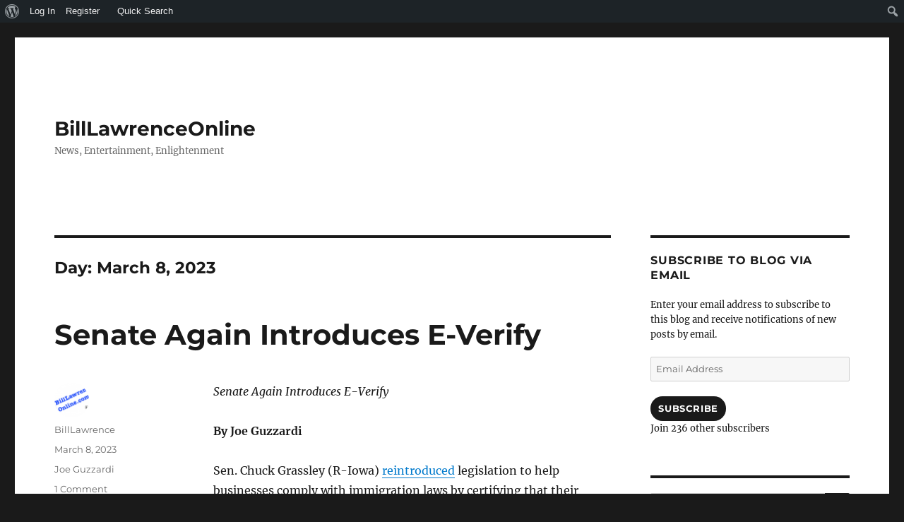

--- FILE ---
content_type: text/html; charset=UTF-8
request_url: https://billlawrenceonline.com/2023/03/08/
body_size: 21964
content:
<!DOCTYPE html>
<html lang="en" class="no-js">
<head>
	<meta charset="UTF-8">
	<meta name="viewport" content="width=device-width, initial-scale=1.0">
	<link rel="profile" href="https://gmpg.org/xfn/11">
		<script>(function(html){html.className = html.className.replace(/\bno-js\b/,'js')})(document.documentElement);</script>
<meta name='robots' content='noindex, follow' />
	<style>img:is([sizes="auto" i], [sizes^="auto," i]) { contain-intrinsic-size: 3000px 1500px }</style>
	
	<!-- This site is optimized with the Yoast SEO plugin v25.8 - https://yoast.com/wordpress/plugins/seo/ -->
	<title>March 8, 2023 - BillLawrenceOnline</title>
	<script type="application/ld+json" class="yoast-schema-graph">{"@context":"https://schema.org","@graph":[{"@type":"CollectionPage","@id":"https://billlawrenceonline.com/2023/03/08/","url":"https://billlawrenceonline.com/2023/03/08/","name":"March 8, 2023 - BillLawrenceOnline","isPartOf":{"@id":"https://billlawrenceonline.com/#website"},"breadcrumb":{"@id":"https://billlawrenceonline.com/2023/03/08/#breadcrumb"},"inLanguage":"en"},{"@type":"BreadcrumbList","@id":"https://billlawrenceonline.com/2023/03/08/#breadcrumb","itemListElement":[{"@type":"ListItem","position":1,"name":"Home","item":"https://billlawrenceonline.com/"},{"@type":"ListItem","position":2,"name":"Archives for March 8, 2023"}]},{"@type":"WebSite","@id":"https://billlawrenceonline.com/#website","url":"https://billlawrenceonline.com/","name":"BillLawrenceOnline","description":"News, Entertainment, Enlightenment","publisher":{"@id":"https://billlawrenceonline.com/#organization"},"potentialAction":[{"@type":"SearchAction","target":{"@type":"EntryPoint","urlTemplate":"https://billlawrenceonline.com/?s={search_term_string}"},"query-input":{"@type":"PropertyValueSpecification","valueRequired":true,"valueName":"search_term_string"}}],"inLanguage":"en"},{"@type":"Organization","@id":"https://billlawrenceonline.com/#organization","name":"BillLawrenceOnline","url":"https://billlawrenceonline.com/","logo":{"@type":"ImageObject","inLanguage":"en","@id":"https://billlawrenceonline.com/#/schema/logo/image/","url":"https://i0.wp.com/billlawrenceonline.com/wp-content/uploads/2014/04/BillLawrenceOnline1-e1399420426975.gif?fit=150%2C90&ssl=1","contentUrl":"https://i0.wp.com/billlawrenceonline.com/wp-content/uploads/2014/04/BillLawrenceOnline1-e1399420426975.gif?fit=150%2C90&ssl=1","width":150,"height":90,"caption":"BillLawrenceOnline"},"image":{"@id":"https://billlawrenceonline.com/#/schema/logo/image/"},"sameAs":["https://www.facebook.com/BillLawrenceOnline","https://x.com/billlawr"]}]}</script>
	<!-- / Yoast SEO plugin. -->


<link rel='dns-prefetch' href='//secure.gravatar.com' />
<link rel='dns-prefetch' href='//stats.wp.com' />
<link rel='dns-prefetch' href='//widgets.wp.com' />
<link rel='dns-prefetch' href='//s0.wp.com' />
<link rel='dns-prefetch' href='//0.gravatar.com' />
<link rel='dns-prefetch' href='//1.gravatar.com' />
<link rel='dns-prefetch' href='//2.gravatar.com' />
<link rel='preconnect' href='//i0.wp.com' />
<link rel='preconnect' href='//c0.wp.com' />
<link rel="alternate" type="application/rss+xml" title="BillLawrenceOnline &raquo; Feed" href="https://billlawrenceonline.com/feed/" />
<link rel="alternate" type="application/rss+xml" title="BillLawrenceOnline &raquo; Comments Feed" href="https://billlawrenceonline.com/comments/feed/" />
<script>
window._wpemojiSettings = {"baseUrl":"https:\/\/s.w.org\/images\/core\/emoji\/16.0.1\/72x72\/","ext":".png","svgUrl":"https:\/\/s.w.org\/images\/core\/emoji\/16.0.1\/svg\/","svgExt":".svg","source":{"concatemoji":"https:\/\/billlawrenceonline.com\/wp-includes\/js\/wp-emoji-release.min.js?ver=6.8.2"}};
/*! This file is auto-generated */
!function(s,n){var o,i,e;function c(e){try{var t={supportTests:e,timestamp:(new Date).valueOf()};sessionStorage.setItem(o,JSON.stringify(t))}catch(e){}}function p(e,t,n){e.clearRect(0,0,e.canvas.width,e.canvas.height),e.fillText(t,0,0);var t=new Uint32Array(e.getImageData(0,0,e.canvas.width,e.canvas.height).data),a=(e.clearRect(0,0,e.canvas.width,e.canvas.height),e.fillText(n,0,0),new Uint32Array(e.getImageData(0,0,e.canvas.width,e.canvas.height).data));return t.every(function(e,t){return e===a[t]})}function u(e,t){e.clearRect(0,0,e.canvas.width,e.canvas.height),e.fillText(t,0,0);for(var n=e.getImageData(16,16,1,1),a=0;a<n.data.length;a++)if(0!==n.data[a])return!1;return!0}function f(e,t,n,a){switch(t){case"flag":return n(e,"\ud83c\udff3\ufe0f\u200d\u26a7\ufe0f","\ud83c\udff3\ufe0f\u200b\u26a7\ufe0f")?!1:!n(e,"\ud83c\udde8\ud83c\uddf6","\ud83c\udde8\u200b\ud83c\uddf6")&&!n(e,"\ud83c\udff4\udb40\udc67\udb40\udc62\udb40\udc65\udb40\udc6e\udb40\udc67\udb40\udc7f","\ud83c\udff4\u200b\udb40\udc67\u200b\udb40\udc62\u200b\udb40\udc65\u200b\udb40\udc6e\u200b\udb40\udc67\u200b\udb40\udc7f");case"emoji":return!a(e,"\ud83e\udedf")}return!1}function g(e,t,n,a){var r="undefined"!=typeof WorkerGlobalScope&&self instanceof WorkerGlobalScope?new OffscreenCanvas(300,150):s.createElement("canvas"),o=r.getContext("2d",{willReadFrequently:!0}),i=(o.textBaseline="top",o.font="600 32px Arial",{});return e.forEach(function(e){i[e]=t(o,e,n,a)}),i}function t(e){var t=s.createElement("script");t.src=e,t.defer=!0,s.head.appendChild(t)}"undefined"!=typeof Promise&&(o="wpEmojiSettingsSupports",i=["flag","emoji"],n.supports={everything:!0,everythingExceptFlag:!0},e=new Promise(function(e){s.addEventListener("DOMContentLoaded",e,{once:!0})}),new Promise(function(t){var n=function(){try{var e=JSON.parse(sessionStorage.getItem(o));if("object"==typeof e&&"number"==typeof e.timestamp&&(new Date).valueOf()<e.timestamp+604800&&"object"==typeof e.supportTests)return e.supportTests}catch(e){}return null}();if(!n){if("undefined"!=typeof Worker&&"undefined"!=typeof OffscreenCanvas&&"undefined"!=typeof URL&&URL.createObjectURL&&"undefined"!=typeof Blob)try{var e="postMessage("+g.toString()+"("+[JSON.stringify(i),f.toString(),p.toString(),u.toString()].join(",")+"));",a=new Blob([e],{type:"text/javascript"}),r=new Worker(URL.createObjectURL(a),{name:"wpTestEmojiSupports"});return void(r.onmessage=function(e){c(n=e.data),r.terminate(),t(n)})}catch(e){}c(n=g(i,f,p,u))}t(n)}).then(function(e){for(var t in e)n.supports[t]=e[t],n.supports.everything=n.supports.everything&&n.supports[t],"flag"!==t&&(n.supports.everythingExceptFlag=n.supports.everythingExceptFlag&&n.supports[t]);n.supports.everythingExceptFlag=n.supports.everythingExceptFlag&&!n.supports.flag,n.DOMReady=!1,n.readyCallback=function(){n.DOMReady=!0}}).then(function(){return e}).then(function(){var e;n.supports.everything||(n.readyCallback(),(e=n.source||{}).concatemoji?t(e.concatemoji):e.wpemoji&&e.twemoji&&(t(e.twemoji),t(e.wpemoji)))}))}((window,document),window._wpemojiSettings);
</script>
<link rel='stylesheet' id='twentysixteen-jetpack-css' href='https://c0.wp.com/p/jetpack/14.9.1/modules/theme-tools/compat/twentysixteen.css' media='all' />
<link rel='stylesheet' id='dashicons-css' href='https://c0.wp.com/c/6.8.2/wp-includes/css/dashicons.min.css' media='all' />
<link rel='stylesheet' id='admin-bar-css' href='https://c0.wp.com/c/6.8.2/wp-includes/css/admin-bar.min.css' media='all' />
<style id='admin-bar-inline-css'>

		@media screen { html { margin-top: 32px !important; } }
		@media screen and ( max-width: 782px ) { html { margin-top: 46px !important; } }
	
@media print { #wpadminbar { display:none; } }

			.admin-bar {
				position: inherit !important;
				top: auto !important;
			}
			.admin-bar .goog-te-banner-frame {
				top: 32px !important
			}
			@media screen and (max-width: 782px) {
				.admin-bar .goog-te-banner-frame {
					top: 46px !important;
				}
			}
			@media screen and (max-width: 480px) {
				.admin-bar .goog-te-banner-frame {
					position: absolute;
				}
			}
		
</style>
<style id='wp-emoji-styles-inline-css'>

	img.wp-smiley, img.emoji {
		display: inline !important;
		border: none !important;
		box-shadow: none !important;
		height: 1em !important;
		width: 1em !important;
		margin: 0 0.07em !important;
		vertical-align: -0.1em !important;
		background: none !important;
		padding: 0 !important;
	}
</style>
<link rel='stylesheet' id='wp-block-library-css' href='https://billlawrenceonline.com/wp-content/plugins/gutenberg/build/block-library/style.css?ver=21.5.0' media='all' />
<link rel='stylesheet' id='wp-block-library-theme-css' href='https://billlawrenceonline.com/wp-content/plugins/gutenberg/build/block-library/theme.css?ver=21.5.0' media='all' />
<style id='classic-theme-styles-inline-css'>
/*! This file is auto-generated */
.wp-block-button__link{color:#fff;background-color:#32373c;border-radius:9999px;box-shadow:none;text-decoration:none;padding:calc(.667em + 2px) calc(1.333em + 2px);font-size:1.125em}.wp-block-file__button{background:#32373c;color:#fff;text-decoration:none}
</style>
<style id='bp-login-form-style-inline-css'>
.widget_bp_core_login_widget .bp-login-widget-user-avatar{float:left}.widget_bp_core_login_widget .bp-login-widget-user-links{margin-left:70px}#bp-login-widget-form label{display:block;font-weight:600;margin:15px 0 5px;width:auto}#bp-login-widget-form input[type=password],#bp-login-widget-form input[type=text]{background-color:#fafafa;border:1px solid #d6d6d6;border-radius:0;font:inherit;font-size:100%;padding:.5em;width:100%}#bp-login-widget-form .bp-login-widget-register-link,#bp-login-widget-form .login-submit{display:inline;width:-moz-fit-content;width:fit-content}#bp-login-widget-form .bp-login-widget-register-link{margin-left:1em}#bp-login-widget-form .bp-login-widget-register-link a{filter:invert(1)}#bp-login-widget-form .bp-login-widget-pwd-link{font-size:80%}

</style>
<style id='bp-member-style-inline-css'>
[data-type="bp/member"] input.components-placeholder__input{border:1px solid #757575;border-radius:2px;flex:1 1 auto;padding:6px 8px}.bp-block-member{position:relative}.bp-block-member .member-content{display:flex}.bp-block-member .user-nicename{display:block}.bp-block-member .user-nicename a{border:none;color:currentColor;text-decoration:none}.bp-block-member .bp-profile-button{width:100%}.bp-block-member .bp-profile-button a.button{bottom:10px;display:inline-block;margin:18px 0 0;position:absolute;right:0}.bp-block-member.has-cover .item-header-avatar,.bp-block-member.has-cover .member-content,.bp-block-member.has-cover .member-description{z-index:2}.bp-block-member.has-cover .member-content,.bp-block-member.has-cover .member-description{padding-top:75px}.bp-block-member.has-cover .bp-member-cover-image{background-color:#c5c5c5;background-position:top;background-repeat:no-repeat;background-size:cover;border:0;display:block;height:150px;left:0;margin:0;padding:0;position:absolute;top:0;width:100%;z-index:1}.bp-block-member img.avatar{height:auto;width:auto}.bp-block-member.avatar-none .item-header-avatar{display:none}.bp-block-member.avatar-none.has-cover{min-height:200px}.bp-block-member.avatar-full{min-height:150px}.bp-block-member.avatar-full .item-header-avatar{width:180px}.bp-block-member.avatar-thumb .member-content{align-items:center;min-height:50px}.bp-block-member.avatar-thumb .item-header-avatar{width:70px}.bp-block-member.avatar-full.has-cover{min-height:300px}.bp-block-member.avatar-full.has-cover .item-header-avatar{width:200px}.bp-block-member.avatar-full.has-cover img.avatar{background:#fffc;border:2px solid #fff;margin-left:20px}.bp-block-member.avatar-thumb.has-cover .item-header-avatar{padding-top:75px}.entry .entry-content .bp-block-member .user-nicename a{border:none;color:currentColor;text-decoration:none}

</style>
<style id='bp-members-style-inline-css'>
[data-type="bp/members"] .components-placeholder.is-appender{min-height:0}[data-type="bp/members"] .components-placeholder.is-appender .components-placeholder__label:empty{display:none}[data-type="bp/members"] .components-placeholder input.components-placeholder__input{border:1px solid #757575;border-radius:2px;flex:1 1 auto;padding:6px 8px}[data-type="bp/members"].avatar-none .member-description{width:calc(100% - 44px)}[data-type="bp/members"].avatar-full .member-description{width:calc(100% - 224px)}[data-type="bp/members"].avatar-thumb .member-description{width:calc(100% - 114px)}[data-type="bp/members"] .member-content{position:relative}[data-type="bp/members"] .member-content .is-right{position:absolute;right:2px;top:2px}[data-type="bp/members"] .columns-2 .member-content .member-description,[data-type="bp/members"] .columns-3 .member-content .member-description,[data-type="bp/members"] .columns-4 .member-content .member-description{padding-left:44px;width:calc(100% - 44px)}[data-type="bp/members"] .columns-3 .is-right{right:-10px}[data-type="bp/members"] .columns-4 .is-right{right:-50px}.bp-block-members.is-grid{display:flex;flex-wrap:wrap;padding:0}.bp-block-members.is-grid .member-content{margin:0 1.25em 1.25em 0;width:100%}@media(min-width:600px){.bp-block-members.columns-2 .member-content{width:calc(50% - .625em)}.bp-block-members.columns-2 .member-content:nth-child(2n){margin-right:0}.bp-block-members.columns-3 .member-content{width:calc(33.33333% - .83333em)}.bp-block-members.columns-3 .member-content:nth-child(3n){margin-right:0}.bp-block-members.columns-4 .member-content{width:calc(25% - .9375em)}.bp-block-members.columns-4 .member-content:nth-child(4n){margin-right:0}}.bp-block-members .member-content{display:flex;flex-direction:column;padding-bottom:1em;text-align:center}.bp-block-members .member-content .item-header-avatar,.bp-block-members .member-content .member-description{width:100%}.bp-block-members .member-content .item-header-avatar{margin:0 auto}.bp-block-members .member-content .item-header-avatar img.avatar{display:inline-block}@media(min-width:600px){.bp-block-members .member-content{flex-direction:row;text-align:left}.bp-block-members .member-content .item-header-avatar,.bp-block-members .member-content .member-description{width:auto}.bp-block-members .member-content .item-header-avatar{margin:0}}.bp-block-members .member-content .user-nicename{display:block}.bp-block-members .member-content .user-nicename a{border:none;color:currentColor;text-decoration:none}.bp-block-members .member-content time{color:#767676;display:block;font-size:80%}.bp-block-members.avatar-none .item-header-avatar{display:none}.bp-block-members.avatar-full{min-height:190px}.bp-block-members.avatar-full .item-header-avatar{width:180px}.bp-block-members.avatar-thumb .member-content{min-height:80px}.bp-block-members.avatar-thumb .item-header-avatar{width:70px}.bp-block-members.columns-2 .member-content,.bp-block-members.columns-3 .member-content,.bp-block-members.columns-4 .member-content{display:block;text-align:center}.bp-block-members.columns-2 .member-content .item-header-avatar,.bp-block-members.columns-3 .member-content .item-header-avatar,.bp-block-members.columns-4 .member-content .item-header-avatar{margin:0 auto}.bp-block-members img.avatar{height:auto;max-width:-moz-fit-content;max-width:fit-content;width:auto}.bp-block-members .member-content.has-activity{align-items:center}.bp-block-members .member-content.has-activity .item-header-avatar{padding-right:1em}.bp-block-members .member-content.has-activity .wp-block-quote{margin-bottom:0;text-align:left}.bp-block-members .member-content.has-activity .wp-block-quote cite a,.entry .entry-content .bp-block-members .user-nicename a{border:none;color:currentColor;text-decoration:none}

</style>
<style id='bp-dynamic-members-style-inline-css'>
.bp-dynamic-block-container .item-options{font-size:.5em;margin:0 0 1em;padding:1em 0}.bp-dynamic-block-container .item-options a.selected{font-weight:600}.bp-dynamic-block-container ul.item-list{list-style:none;margin:1em 0;padding-left:0}.bp-dynamic-block-container ul.item-list li{margin-bottom:1em}.bp-dynamic-block-container ul.item-list li:after,.bp-dynamic-block-container ul.item-list li:before{content:" ";display:table}.bp-dynamic-block-container ul.item-list li:after{clear:both}.bp-dynamic-block-container ul.item-list li .item-avatar{float:left;width:60px}.bp-dynamic-block-container ul.item-list li .item{margin-left:70px}

</style>
<style id='bp-online-members-style-inline-css'>
.widget_bp_core_whos_online_widget .avatar-block,[data-type="bp/online-members"] .avatar-block{display:flex;flex-flow:row wrap}.widget_bp_core_whos_online_widget .avatar-block img,[data-type="bp/online-members"] .avatar-block img{margin:.5em}

</style>
<style id='bp-active-members-style-inline-css'>
.widget_bp_core_recently_active_widget .avatar-block,[data-type="bp/active-members"] .avatar-block{display:flex;flex-flow:row wrap}.widget_bp_core_recently_active_widget .avatar-block img,[data-type="bp/active-members"] .avatar-block img{margin:.5em}

</style>
<style id='bp-latest-activities-style-inline-css'>
.bp-latest-activities .components-flex.components-select-control select[multiple]{height:auto;padding:0 8px}.bp-latest-activities .components-flex.components-select-control select[multiple]+.components-input-control__suffix svg{display:none}.bp-latest-activities-block a,.entry .entry-content .bp-latest-activities-block a{border:none;text-decoration:none}.bp-latest-activities-block .activity-list.item-list blockquote{border:none;padding:0}.bp-latest-activities-block .activity-list.item-list blockquote .activity-item:not(.mini){box-shadow:1px 0 4px #00000026;padding:0 1em;position:relative}.bp-latest-activities-block .activity-list.item-list blockquote .activity-item:not(.mini):after,.bp-latest-activities-block .activity-list.item-list blockquote .activity-item:not(.mini):before{border-color:#0000;border-style:solid;content:"";display:block;height:0;left:15px;position:absolute;width:0}.bp-latest-activities-block .activity-list.item-list blockquote .activity-item:not(.mini):before{border-top-color:#00000026;border-width:9px;bottom:-18px;left:14px}.bp-latest-activities-block .activity-list.item-list blockquote .activity-item:not(.mini):after{border-top-color:#fff;border-width:8px;bottom:-16px}.bp-latest-activities-block .activity-list.item-list blockquote .activity-item.mini .avatar{display:inline-block;height:20px;margin-right:2px;vertical-align:middle;width:20px}.bp-latest-activities-block .activity-list.item-list footer{align-items:center;display:flex}.bp-latest-activities-block .activity-list.item-list footer img.avatar{border:none;display:inline-block;margin-right:.5em}.bp-latest-activities-block .activity-list.item-list footer .activity-time-since{font-size:90%}.bp-latest-activities-block .widget-error{border-left:4px solid #0b80a4;box-shadow:1px 0 4px #00000026}.bp-latest-activities-block .widget-error p{padding:0 1em}

</style>
<link rel='stylesheet' id='mediaelement-css' href='https://c0.wp.com/c/6.8.2/wp-includes/js/mediaelement/mediaelementplayer-legacy.min.css' media='all' />
<link rel='stylesheet' id='wp-mediaelement-css' href='https://c0.wp.com/c/6.8.2/wp-includes/js/mediaelement/wp-mediaelement.min.css' media='all' />
<style id='jetpack-sharing-buttons-style-inline-css'>
.jetpack-sharing-buttons__services-list{display:flex;flex-direction:row;flex-wrap:wrap;gap:0;list-style-type:none;margin:5px;padding:0}.jetpack-sharing-buttons__services-list.has-small-icon-size{font-size:12px}.jetpack-sharing-buttons__services-list.has-normal-icon-size{font-size:16px}.jetpack-sharing-buttons__services-list.has-large-icon-size{font-size:24px}.jetpack-sharing-buttons__services-list.has-huge-icon-size{font-size:36px}@media print{.jetpack-sharing-buttons__services-list{display:none!important}}.editor-styles-wrapper .wp-block-jetpack-sharing-buttons{gap:0;padding-inline-start:0}ul.jetpack-sharing-buttons__services-list.has-background{padding:1.25em 2.375em}
</style>
<style id='filebird-block-filebird-gallery-style-inline-css'>
ul.filebird-block-filebird-gallery{margin:auto!important;padding:0!important;width:100%}ul.filebird-block-filebird-gallery.layout-grid{display:grid;grid-gap:20px;align-items:stretch;grid-template-columns:repeat(var(--columns),1fr);justify-items:stretch}ul.filebird-block-filebird-gallery.layout-grid li img{border:1px solid #ccc;box-shadow:2px 2px 6px 0 rgba(0,0,0,.3);height:100%;max-width:100%;-o-object-fit:cover;object-fit:cover;width:100%}ul.filebird-block-filebird-gallery.layout-masonry{-moz-column-count:var(--columns);-moz-column-gap:var(--space);column-gap:var(--space);-moz-column-width:var(--min-width);columns:var(--min-width) var(--columns);display:block;overflow:auto}ul.filebird-block-filebird-gallery.layout-masonry li{margin-bottom:var(--space)}ul.filebird-block-filebird-gallery li{list-style:none}ul.filebird-block-filebird-gallery li figure{height:100%;margin:0;padding:0;position:relative;width:100%}ul.filebird-block-filebird-gallery li figure figcaption{background:linear-gradient(0deg,rgba(0,0,0,.7),rgba(0,0,0,.3) 70%,transparent);bottom:0;box-sizing:border-box;color:#fff;font-size:.8em;margin:0;max-height:100%;overflow:auto;padding:3em .77em .7em;position:absolute;text-align:center;width:100%;z-index:2}ul.filebird-block-filebird-gallery li figure figcaption a{color:inherit}

</style>
<link rel='stylesheet' id='bp-admin-bar-css' href='https://billlawrenceonline.com/wp-content/plugins/buddypress/bp-core/css/admin-bar.min.css?ver=14.3.4' media='all' />
<link rel='stylesheet' id='plyr-css-css' href='https://billlawrenceonline.com/wp-content/plugins/easy-video-player/lib/plyr.css?ver=6.8.2' media='all' />
<link rel='stylesheet' id='adminbar_search-css' href='https://billlawrenceonline.com/wp-content/plugins/enhanced-admin-bar-with-codex-search/css/adminbar_search.css?ver=2.0.5.3' media='all' />
<style id='global-styles-inline-css'>
:root{--wp--preset--aspect-ratio--square: 1;--wp--preset--aspect-ratio--4-3: 4/3;--wp--preset--aspect-ratio--3-4: 3/4;--wp--preset--aspect-ratio--3-2: 3/2;--wp--preset--aspect-ratio--2-3: 2/3;--wp--preset--aspect-ratio--16-9: 16/9;--wp--preset--aspect-ratio--9-16: 9/16;--wp--preset--color--black: #000000;--wp--preset--color--cyan-bluish-gray: #abb8c3;--wp--preset--color--white: #fff;--wp--preset--color--pale-pink: #f78da7;--wp--preset--color--vivid-red: #cf2e2e;--wp--preset--color--luminous-vivid-orange: #ff6900;--wp--preset--color--luminous-vivid-amber: #fcb900;--wp--preset--color--light-green-cyan: #7bdcb5;--wp--preset--color--vivid-green-cyan: #00d084;--wp--preset--color--pale-cyan-blue: #8ed1fc;--wp--preset--color--vivid-cyan-blue: #0693e3;--wp--preset--color--vivid-purple: #9b51e0;--wp--preset--color--dark-gray: #1a1a1a;--wp--preset--color--medium-gray: #686868;--wp--preset--color--light-gray: #e5e5e5;--wp--preset--color--blue-gray: #4d545c;--wp--preset--color--bright-blue: #007acc;--wp--preset--color--light-blue: #9adffd;--wp--preset--color--dark-brown: #402b30;--wp--preset--color--medium-brown: #774e24;--wp--preset--color--dark-red: #640c1f;--wp--preset--color--bright-red: #ff675f;--wp--preset--color--yellow: #ffef8e;--wp--preset--gradient--vivid-cyan-blue-to-vivid-purple: linear-gradient(135deg,rgb(6,147,227) 0%,rgb(155,81,224) 100%);--wp--preset--gradient--light-green-cyan-to-vivid-green-cyan: linear-gradient(135deg,rgb(122,220,180) 0%,rgb(0,208,130) 100%);--wp--preset--gradient--luminous-vivid-amber-to-luminous-vivid-orange: linear-gradient(135deg,rgb(252,185,0) 0%,rgb(255,105,0) 100%);--wp--preset--gradient--luminous-vivid-orange-to-vivid-red: linear-gradient(135deg,rgb(255,105,0) 0%,rgb(207,46,46) 100%);--wp--preset--gradient--very-light-gray-to-cyan-bluish-gray: linear-gradient(135deg,rgb(238,238,238) 0%,rgb(169,184,195) 100%);--wp--preset--gradient--cool-to-warm-spectrum: linear-gradient(135deg,rgb(74,234,220) 0%,rgb(151,120,209) 20%,rgb(207,42,186) 40%,rgb(238,44,130) 60%,rgb(251,105,98) 80%,rgb(254,248,76) 100%);--wp--preset--gradient--blush-light-purple: linear-gradient(135deg,rgb(255,206,236) 0%,rgb(152,150,240) 100%);--wp--preset--gradient--blush-bordeaux: linear-gradient(135deg,rgb(254,205,165) 0%,rgb(254,45,45) 50%,rgb(107,0,62) 100%);--wp--preset--gradient--luminous-dusk: linear-gradient(135deg,rgb(255,203,112) 0%,rgb(199,81,192) 50%,rgb(65,88,208) 100%);--wp--preset--gradient--pale-ocean: linear-gradient(135deg,rgb(255,245,203) 0%,rgb(182,227,212) 50%,rgb(51,167,181) 100%);--wp--preset--gradient--electric-grass: linear-gradient(135deg,rgb(202,248,128) 0%,rgb(113,206,126) 100%);--wp--preset--gradient--midnight: linear-gradient(135deg,rgb(2,3,129) 0%,rgb(40,116,252) 100%);--wp--preset--font-size--small: 13px;--wp--preset--font-size--medium: 20px;--wp--preset--font-size--large: 36px;--wp--preset--font-size--x-large: 42px;--wp--preset--spacing--20: 0.44rem;--wp--preset--spacing--30: 0.67rem;--wp--preset--spacing--40: 1rem;--wp--preset--spacing--50: 1.5rem;--wp--preset--spacing--60: 2.25rem;--wp--preset--spacing--70: 3.38rem;--wp--preset--spacing--80: 5.06rem;--wp--preset--shadow--natural: 6px 6px 9px rgba(0, 0, 0, 0.2);--wp--preset--shadow--deep: 12px 12px 50px rgba(0, 0, 0, 0.4);--wp--preset--shadow--sharp: 6px 6px 0px rgba(0, 0, 0, 0.2);--wp--preset--shadow--outlined: 6px 6px 0px -3px rgb(255, 255, 255), 6px 6px rgb(0, 0, 0);--wp--preset--shadow--crisp: 6px 6px 0px rgb(0, 0, 0);}:where(.is-layout-flex){gap: 0.5em;}:where(.is-layout-grid){gap: 0.5em;}body .is-layout-flex{display: flex;}.is-layout-flex{flex-wrap: wrap;align-items: center;}.is-layout-flex > :is(*, div){margin: 0;}body .is-layout-grid{display: grid;}.is-layout-grid > :is(*, div){margin: 0;}:where(.wp-block-columns.is-layout-flex){gap: 2em;}:where(.wp-block-columns.is-layout-grid){gap: 2em;}:where(.wp-block-post-template.is-layout-flex){gap: 1.25em;}:where(.wp-block-post-template.is-layout-grid){gap: 1.25em;}.has-black-color{color: var(--wp--preset--color--black) !important;}.has-cyan-bluish-gray-color{color: var(--wp--preset--color--cyan-bluish-gray) !important;}.has-white-color{color: var(--wp--preset--color--white) !important;}.has-pale-pink-color{color: var(--wp--preset--color--pale-pink) !important;}.has-vivid-red-color{color: var(--wp--preset--color--vivid-red) !important;}.has-luminous-vivid-orange-color{color: var(--wp--preset--color--luminous-vivid-orange) !important;}.has-luminous-vivid-amber-color{color: var(--wp--preset--color--luminous-vivid-amber) !important;}.has-light-green-cyan-color{color: var(--wp--preset--color--light-green-cyan) !important;}.has-vivid-green-cyan-color{color: var(--wp--preset--color--vivid-green-cyan) !important;}.has-pale-cyan-blue-color{color: var(--wp--preset--color--pale-cyan-blue) !important;}.has-vivid-cyan-blue-color{color: var(--wp--preset--color--vivid-cyan-blue) !important;}.has-vivid-purple-color{color: var(--wp--preset--color--vivid-purple) !important;}.has-black-background-color{background-color: var(--wp--preset--color--black) !important;}.has-cyan-bluish-gray-background-color{background-color: var(--wp--preset--color--cyan-bluish-gray) !important;}.has-white-background-color{background-color: var(--wp--preset--color--white) !important;}.has-pale-pink-background-color{background-color: var(--wp--preset--color--pale-pink) !important;}.has-vivid-red-background-color{background-color: var(--wp--preset--color--vivid-red) !important;}.has-luminous-vivid-orange-background-color{background-color: var(--wp--preset--color--luminous-vivid-orange) !important;}.has-luminous-vivid-amber-background-color{background-color: var(--wp--preset--color--luminous-vivid-amber) !important;}.has-light-green-cyan-background-color{background-color: var(--wp--preset--color--light-green-cyan) !important;}.has-vivid-green-cyan-background-color{background-color: var(--wp--preset--color--vivid-green-cyan) !important;}.has-pale-cyan-blue-background-color{background-color: var(--wp--preset--color--pale-cyan-blue) !important;}.has-vivid-cyan-blue-background-color{background-color: var(--wp--preset--color--vivid-cyan-blue) !important;}.has-vivid-purple-background-color{background-color: var(--wp--preset--color--vivid-purple) !important;}.has-black-border-color{border-color: var(--wp--preset--color--black) !important;}.has-cyan-bluish-gray-border-color{border-color: var(--wp--preset--color--cyan-bluish-gray) !important;}.has-white-border-color{border-color: var(--wp--preset--color--white) !important;}.has-pale-pink-border-color{border-color: var(--wp--preset--color--pale-pink) !important;}.has-vivid-red-border-color{border-color: var(--wp--preset--color--vivid-red) !important;}.has-luminous-vivid-orange-border-color{border-color: var(--wp--preset--color--luminous-vivid-orange) !important;}.has-luminous-vivid-amber-border-color{border-color: var(--wp--preset--color--luminous-vivid-amber) !important;}.has-light-green-cyan-border-color{border-color: var(--wp--preset--color--light-green-cyan) !important;}.has-vivid-green-cyan-border-color{border-color: var(--wp--preset--color--vivid-green-cyan) !important;}.has-pale-cyan-blue-border-color{border-color: var(--wp--preset--color--pale-cyan-blue) !important;}.has-vivid-cyan-blue-border-color{border-color: var(--wp--preset--color--vivid-cyan-blue) !important;}.has-vivid-purple-border-color{border-color: var(--wp--preset--color--vivid-purple) !important;}.has-vivid-cyan-blue-to-vivid-purple-gradient-background{background: var(--wp--preset--gradient--vivid-cyan-blue-to-vivid-purple) !important;}.has-light-green-cyan-to-vivid-green-cyan-gradient-background{background: var(--wp--preset--gradient--light-green-cyan-to-vivid-green-cyan) !important;}.has-luminous-vivid-amber-to-luminous-vivid-orange-gradient-background{background: var(--wp--preset--gradient--luminous-vivid-amber-to-luminous-vivid-orange) !important;}.has-luminous-vivid-orange-to-vivid-red-gradient-background{background: var(--wp--preset--gradient--luminous-vivid-orange-to-vivid-red) !important;}.has-very-light-gray-to-cyan-bluish-gray-gradient-background{background: var(--wp--preset--gradient--very-light-gray-to-cyan-bluish-gray) !important;}.has-cool-to-warm-spectrum-gradient-background{background: var(--wp--preset--gradient--cool-to-warm-spectrum) !important;}.has-blush-light-purple-gradient-background{background: var(--wp--preset--gradient--blush-light-purple) !important;}.has-blush-bordeaux-gradient-background{background: var(--wp--preset--gradient--blush-bordeaux) !important;}.has-luminous-dusk-gradient-background{background: var(--wp--preset--gradient--luminous-dusk) !important;}.has-pale-ocean-gradient-background{background: var(--wp--preset--gradient--pale-ocean) !important;}.has-electric-grass-gradient-background{background: var(--wp--preset--gradient--electric-grass) !important;}.has-midnight-gradient-background{background: var(--wp--preset--gradient--midnight) !important;}.has-small-font-size{font-size: var(--wp--preset--font-size--small) !important;}.has-medium-font-size{font-size: var(--wp--preset--font-size--medium) !important;}.has-large-font-size{font-size: var(--wp--preset--font-size--large) !important;}.has-x-large-font-size{font-size: var(--wp--preset--font-size--x-large) !important;}
:where(.wp-block-columns.is-layout-flex){gap: 2em;}:where(.wp-block-columns.is-layout-grid){gap: 2em;}
:root :where(.wp-block-pullquote){font-size: 1.5em;line-height: 1.6;}
:where(.wp-block-post-template.is-layout-flex){gap: 1.25em;}:where(.wp-block-post-template.is-layout-grid){gap: 1.25em;}
</style>
<link rel='stylesheet' id='twentysixteen-fonts-css' href='https://billlawrenceonline.com/wp-content/themes/twentysixteen/fonts/merriweather-plus-montserrat-plus-inconsolata.css?ver=20230328' media='all' />
<link rel='stylesheet' id='genericons-css' href='https://c0.wp.com/p/jetpack/14.9.1/_inc/genericons/genericons/genericons.css' media='all' />
<link rel='stylesheet' id='twentysixteen-style-css' href='https://billlawrenceonline.com/wp-content/themes/twentysixteen/style.css?ver=20250715' media='all' />
<link rel='stylesheet' id='twentysixteen-block-style-css' href='https://billlawrenceonline.com/wp-content/themes/twentysixteen/css/blocks.css?ver=20240817' media='all' />
<!--[if lt IE 10]>
<link rel='stylesheet' id='twentysixteen-ie-css' href='https://billlawrenceonline.com/wp-content/themes/twentysixteen/css/ie.css?ver=20170530' media='all' />
<![endif]-->
<!--[if lt IE 9]>
<link rel='stylesheet' id='twentysixteen-ie8-css' href='https://billlawrenceonline.com/wp-content/themes/twentysixteen/css/ie8.css?ver=20170530' media='all' />
<![endif]-->
<!--[if lt IE 8]>
<link rel='stylesheet' id='twentysixteen-ie7-css' href='https://billlawrenceonline.com/wp-content/themes/twentysixteen/css/ie7.css?ver=20170530' media='all' />
<![endif]-->
<link rel='stylesheet' id='jetpack_likes-css' href='https://c0.wp.com/p/jetpack/14.9.1/modules/likes/style.css' media='all' />
<link rel='stylesheet' id='jetpack-subscriptions-css' href='https://c0.wp.com/p/jetpack/14.9.1/_inc/build/subscriptions/subscriptions.min.css' media='all' />
<link rel='stylesheet' id='sharedaddy-css' href='https://c0.wp.com/p/jetpack/14.9.1/modules/sharedaddy/sharing.css' media='all' />
<link rel='stylesheet' id='social-logos-css' href='https://c0.wp.com/p/jetpack/14.9.1/_inc/social-logos/social-logos.min.css' media='all' />
<script src="https://c0.wp.com/c/6.8.2/wp-includes/js/jquery/jquery.min.js" id="jquery-core-js"></script>
<script src="https://c0.wp.com/c/6.8.2/wp-includes/js/jquery/jquery-migrate.min.js" id="jquery-migrate-js"></script>
<script id="plyr-js-js-extra">
var easy_video_player = {"plyr_iconUrl":"https:\/\/billlawrenceonline.com\/wp-content\/plugins\/easy-video-player\/lib\/plyr.svg","plyr_blankVideo":"https:\/\/billlawrenceonline.com\/wp-content\/plugins\/easy-video-player\/lib\/blank.mp4"};
</script>
<script src="https://billlawrenceonline.com/wp-content/plugins/easy-video-player/lib/plyr.js?ver=6.8.2" id="plyr-js-js"></script>
<!--[if lt IE 9]>
<script src="https://billlawrenceonline.com/wp-content/themes/twentysixteen/js/html5.js?ver=3.7.3" id="twentysixteen-html5-js"></script>
<![endif]-->
<script id="twentysixteen-script-js-extra">
var screenReaderText = {"expand":"expand child menu","collapse":"collapse child menu"};
</script>
<script src="https://billlawrenceonline.com/wp-content/themes/twentysixteen/js/functions.js?ver=20230629" id="twentysixteen-script-js" defer data-wp-strategy="defer"></script>
<link rel="https://api.w.org/" href="https://billlawrenceonline.com/wp-json/" /><link rel="EditURI" type="application/rsd+xml" title="RSD" href="https://billlawrenceonline.com/xmlrpc.php?rsd" />
<meta name="generator" content="WordPress 6.8.2" />

	<script type="text/javascript">var ajaxurl = 'https://billlawrenceonline.com/wp-admin/admin-ajax.php';</script>

	<style>img#wpstats{display:none}</style>
		<!-- Analytics by WP Statistics - https://wp-statistics.com -->
<style>.recentcomments a{display:inline !important;padding:0 !important;margin:0 !important;}</style><!-- All in one Favicon 4.8 --><link rel="icon" href="https://billlawrenceonline.com/wp-content/uploads/2014/04/myfavicon.png" type="image/png"/>
<link rel="apple-touch-icon" href="https://billlawrenceonline.com/wp-content/uploads/2014/04/myfavicon1.png" />
<style type="text/css">.broken_link, a.broken_link {
	text-decoration: line-through;
}</style>
<!-- Jetpack Open Graph Tags -->
<meta property="og:type" content="website" />
<meta property="og:title" content="March 8, 2023 - BillLawrenceOnline" />
<meta property="og:site_name" content="BillLawrenceOnline" />
<meta property="og:image" content="https://s0.wp.com/i/blank.jpg" />
<meta property="og:image:width" content="200" />
<meta property="og:image:height" content="200" />
<meta property="og:image:alt" content="" />

<!-- End Jetpack Open Graph Tags -->
<meta property="og:image" content="https://i0.wp.com/billlawrenceonline.com/wp-content/uploads/2014/04/BillLawrenceOnline1-e1399420426975.gif" /></head>

<body class="bp-legacy archive date admin-bar no-customize-support wp-embed-responsive wp-theme-twentysixteen group-blog hfeed">

		<div id="wpadminbar" class="nojq nojs">
						<div class="quicklinks" id="wp-toolbar" role="navigation" aria-label="Toolbar">
				<ul role='menu' id='wp-admin-bar-root-default' class="ab-top-menu"><li role='group' id='wp-admin-bar-wp-logo' class="menupop"><div class="ab-item ab-empty-item" tabindex="0" role="menuitem" aria-expanded="false"><span class="ab-icon" aria-hidden="true"></span><span class="screen-reader-text">About WordPress</span></div><div class="ab-sub-wrapper"><ul role='menu' id='wp-admin-bar-wp-logo-external' class="ab-sub-secondary ab-submenu"><li role='group' id='wp-admin-bar-wporg'><a class='ab-item' role="menuitem" href='https://wordpress.org/'>WordPress.org</a></li><li role='group' id='wp-admin-bar-documentation'><a class='ab-item' role="menuitem" href='https://wordpress.org/documentation/'>Documentation</a></li><li role='group' id='wp-admin-bar-learn'><a class='ab-item' role="menuitem" href='https://learn.wordpress.org/'>Learn WordPress</a></li><li role='group' id='wp-admin-bar-support-forums'><a class='ab-item' role="menuitem" href='https://wordpress.org/support/forums/'>Support</a></li><li role='group' id='wp-admin-bar-feedback'><a class='ab-item' role="menuitem" href='https://wordpress.org/support/forum/requests-and-feedback'>Feedback</a></li></ul></div></li><li role='group' id='wp-admin-bar-bp-login'><a class='ab-item' role="menuitem" href='https://billlawrenceonline.com/wp-login.php?redirect_to=https%3A%2F%2Fbilllawrenceonline.com%2F2023%2F03%2F08%2F'>Log In</a></li><li role='group' id='wp-admin-bar-bp-register'><a class='ab-item' role="menuitem" href='https://billlawrenceonline.com/register/'>Register</a></li><li role='group' id='wp-admin-bar-dsgnwrks_help_menu'><a class='ab-item' role="menuitem" href='#'>&emsp;Quick Search&emsp;</a></li></ul><ul role='menu' id='wp-admin-bar-top-secondary' class="ab-top-secondary ab-top-menu"><li role='group' id='wp-admin-bar-search' class="admin-bar-search"><div class="ab-item ab-empty-item" tabindex="-1" role="menuitem"><form action="https://billlawrenceonline.com/" method="get" id="adminbarsearch"><input class="adminbar-input" name="s" id="adminbar-search" type="text" value="" maxlength="150" /><label for="adminbar-search" class="screen-reader-text">Search</label><input type="submit" class="adminbar-button" value="Search" /></form></div></li></ul>			</div>
		</div>

		<div id="page" class="site">
	<div class="site-inner">
		<a class="skip-link screen-reader-text" href="#content">
			Skip to content		</a>

		<header id="masthead" class="site-header">
			<div class="site-header-main">
				<div class="site-branding">
																					<p class="site-title"><a href="https://billlawrenceonline.com/" rel="home" >BillLawrenceOnline</a></p>
												<p class="site-description">News, Entertainment, Enlightenment</p>
									</div><!-- .site-branding -->

							</div><!-- .site-header-main -->

					</header><!-- .site-header -->

		<div id="content" class="site-content">

	<div id="primary" class="content-area">
		<main id="main" class="site-main">

		
			<header class="page-header">
				<h1 class="page-title">Day: <span>March 8, 2023</span></h1>			</header><!-- .page-header -->

			
<article id="post-42769" class="post-42769 post type-post status-publish format-standard hentry category-joe-guzzardi">
	<header class="entry-header">
		
		<h2 class="entry-title"><a href="https://billlawrenceonline.com/senate-again-introduces-e-verify/" rel="bookmark">Senate Again Introduces E-Verify</a></h2>	</header><!-- .entry-header -->

	
	
	<div class="entry-content">
		
<p class="has-text-align-center"><em>Senate Again Introduces E-Verify</em></p>



<p class="has-text-align-center"><strong>By Joe Guzzardi</strong></p>



<p>Sen. Chuck Grassley (R-Iowa) <a href="https://www.grassley.senate.gov/news/news-releases/senators-introduce-legislation-to-mandate-e-verify-for-all-employers">reintroduced</a> legislation to help businesses comply with immigration laws by certifying that their employees are legally authorized to work in the United States. The “Accountability Through Electronic Verification Act” would permanently authorize and expand the E-Verify program, an internet-based program. The bill requires employers to use the program within one year of enactment to determine workers’ eligibility. Employers must terminate workers that E-Verify cannot confirm as legally work-authorized, and those employers are subject to increased penalties.</p>



<p>Grassley said that businesses nationwide use E-Verify to help them comply with our immigration laws, reduce illegal immigration incentives, and provide Americans and other legal workers job safeguards. Expanding the system to every workplace, Grassley added, will improve all businesses’ accountability “and take an important step toward putting American workers first.”</p>



<p>In addition to the most obvious E-Verify advantage – protecting U.S. jobs – the program has countless other indirect benefits. Illegal border crossings and visa overstays would be dramatically reduced or eliminated once unscrupulous employers could no longer hire illegal aliens.</p>



<p>Because E-Verify would eliminate the jobs magnet, Customs and Border Protection agents, as well as Immigration and Customs Enforcement, would be, in large part, relieved of the headaches of asking for identification from non-English speaking foreign nationals. Freed from the tedium of dealing with job seekers, law enforcement personnel could, assuming the White House and the Department of Homeland Security allow them to carry out their duties, including pursuing and arresting cartel criminals and human traffickers. With E-Verify in place at work sites, people who can’t get jobs will move home voluntarily. Family separation would become a thing of the past.</p>



<p>A <a href="https://www.andrew.cmu.edu/user/bkovak/caballerocadenakovak_mcasnetworks.pdf">Carnegie Mellon University</a> study confirmed that Arizona’s mandatory E-Verify law played an important role in self-deportation among illegal immigrants coming from and returning to Mexico. The study noted that, after E-Verify was mandated, the average return migration rate to Mexican states nearly quadrupled over the time period observed. Mexican states like Sonora, where roughly 50 percent of migrants had previously settled in Arizona, experienced 30 percent larger growth in its return migration rate compared to a state with weaker connections to Arizona.</p>



<p>Another E-Verify advantage is that implementing the program would help end identity theft, a huge problem which in 2020 created losses to unsuspecting consumers that <a href="https://www.businesswire.com/news/home/20210323005370/en/Total-Identity-Fraud-Losses-Soar-to-56-Billion-in-2020">totaled $56 billion</a>. Employee information taken from an I-9 form, the paper-based employee eligibility verification form used for all new hires, is compared against existing Social Security Administration and DHS databases. If the data doesn’t match, then the probability is that the SSN doesn’t belong to the applicant. Nancy Berryhill, in 2018 an Acting Commissioner of Social Security, <a href="https://waysandmeans.house.gov/wp-content/uploads/2018/05/20180517SS-Testimony-Berryhill-.pdf">testified</a> to the House Subcommittee on Social Security. She concluded: “Mandatory use of EVerify by employers would help reduce the incidence of fraudulent use of SSNs.”</p>



<p>With the protections that E-Verify offers for American workers, and the deterrent that creates against illegal immigration, the wonder is why past bills, similar in most respects and dating back more than three decades, haven’t received congressional traction. The harsh, but inescapable, truth is that the donor class wants cheap labor, and Congress’ objective is to keep donors happy, U.S. workers be damned.</p>



<figure class="wp-block-image size-medium"><a href="https://i0.wp.com/billlawrenceonline.com/wp-content/uploads/2018/11/Screen-Shot-2018-11-08-at-12.29.54-PM.jpg?ssl=1"><img data-recalc-dims="1" fetchpriority="high" decoding="async" width="288" height="300" src="https://i0.wp.com/billlawrenceonline.com/wp-content/uploads/2018/11/Screen-Shot-2018-11-08-at-12.29.54-PM.jpg?resize=288%2C300&#038;ssl=1" alt="" class="wp-image-30039" srcset="https://i0.wp.com/billlawrenceonline.com/wp-content/uploads/2018/11/Screen-Shot-2018-11-08-at-12.29.54-PM.jpg?resize=288%2C300&amp;ssl=1 288w, https://i0.wp.com/billlawrenceonline.com/wp-content/uploads/2018/11/Screen-Shot-2018-11-08-at-12.29.54-PM.jpg?w=401&amp;ssl=1 401w" sizes="(max-width: 288px) 85vw, 288px" /></a></figure>



<h6 class="wp-block-heading">Senate Again Introduces E-Verify</h6>
<div class="sharedaddy sd-sharing-enabled"><div class="robots-nocontent sd-block sd-social sd-social-icon-text sd-sharing"><h3 class="sd-title">Share this:</h3><div class="sd-content"><ul><li class="share-print"><a rel="nofollow noopener noreferrer"
				data-shared="sharing-print-42769"
				class="share-print sd-button share-icon"
				href="https://billlawrenceonline.com/senate-again-introduces-e-verify/?share=print"
				target="_blank"
				aria-labelledby="sharing-print-42769"
				>
				<span id="sharing-print-42769" hidden>Click to print (Opens in new window)</span>
				<span>Print</span>
			</a></li><li class="share-facebook"><a rel="nofollow noopener noreferrer"
				data-shared="sharing-facebook-42769"
				class="share-facebook sd-button share-icon"
				href="https://billlawrenceonline.com/senate-again-introduces-e-verify/?share=facebook"
				target="_blank"
				aria-labelledby="sharing-facebook-42769"
				>
				<span id="sharing-facebook-42769" hidden>Click to share on Facebook (Opens in new window)</span>
				<span>Facebook</span>
			</a></li><li class="share-twitter"><a rel="nofollow noopener noreferrer"
				data-shared="sharing-twitter-42769"
				class="share-twitter sd-button share-icon"
				href="https://billlawrenceonline.com/senate-again-introduces-e-verify/?share=twitter"
				target="_blank"
				aria-labelledby="sharing-twitter-42769"
				>
				<span id="sharing-twitter-42769" hidden>Click to share on X (Opens in new window)</span>
				<span>X</span>
			</a></li><li class="share-telegram"><a rel="nofollow noopener noreferrer"
				data-shared="sharing-telegram-42769"
				class="share-telegram sd-button share-icon"
				href="https://billlawrenceonline.com/senate-again-introduces-e-verify/?share=telegram"
				target="_blank"
				aria-labelledby="sharing-telegram-42769"
				>
				<span id="sharing-telegram-42769" hidden>Click to share on Telegram (Opens in new window)</span>
				<span>Telegram</span>
			</a></li><li class="share-custom share-custom-mewe"><a rel="nofollow noopener noreferrer"
				data-shared="sharing-custom-42769"
				class="share-custom share-custom-mewe sd-button share-icon"
				href="https://billlawrenceonline.com/senate-again-introduces-e-verify/?share=custom-1605978020"
				target="_blank"
				aria-labelledby="sharing-custom-42769"
				>
				<span id="sharing-custom-42769" hidden>Click to share on MeWe (Opens in new window)</span>
				<span style="background-image:url(&quot;https://mewe.com/favicon.ico&quot;);">MeWe</span>
			</a></li><li class="share-jetpack-whatsapp"><a rel="nofollow noopener noreferrer"
				data-shared="sharing-whatsapp-42769"
				class="share-jetpack-whatsapp sd-button share-icon"
				href="https://billlawrenceonline.com/senate-again-introduces-e-verify/?share=jetpack-whatsapp"
				target="_blank"
				aria-labelledby="sharing-whatsapp-42769"
				>
				<span id="sharing-whatsapp-42769" hidden>Click to share on WhatsApp (Opens in new window)</span>
				<span>WhatsApp</span>
			</a></li><li class="share-pinterest"><a rel="nofollow noopener noreferrer"
				data-shared="sharing-pinterest-42769"
				class="share-pinterest sd-button share-icon"
				href="https://billlawrenceonline.com/senate-again-introduces-e-verify/?share=pinterest"
				target="_blank"
				aria-labelledby="sharing-pinterest-42769"
				>
				<span id="sharing-pinterest-42769" hidden>Click to share on Pinterest (Opens in new window)</span>
				<span>Pinterest</span>
			</a></li><li class="share-linkedin"><a rel="nofollow noopener noreferrer"
				data-shared="sharing-linkedin-42769"
				class="share-linkedin sd-button share-icon"
				href="https://billlawrenceonline.com/senate-again-introduces-e-verify/?share=linkedin"
				target="_blank"
				aria-labelledby="sharing-linkedin-42769"
				>
				<span id="sharing-linkedin-42769" hidden>Click to share on LinkedIn (Opens in new window)</span>
				<span>LinkedIn</span>
			</a></li><li class="share-custom share-custom-parler"><a rel="nofollow noopener noreferrer"
				data-shared="sharing-custom-42769"
				class="share-custom share-custom-parler sd-button share-icon"
				href="https://billlawrenceonline.com/senate-again-introduces-e-verify/?share=custom-1599737262"
				target="_blank"
				aria-labelledby="sharing-custom-42769"
				>
				<span id="sharing-custom-42769" hidden>Click to share on Parler (Opens in new window)</span>
				<span style="background-image:url(&quot;https://parler.com/favicon.ico&quot;);">Parler</span>
			</a></li><li class="share-custom share-custom-gab"><a rel="nofollow noopener noreferrer"
				data-shared="sharing-custom-42769"
				class="share-custom share-custom-gab sd-button share-icon"
				href="https://billlawrenceonline.com/senate-again-introduces-e-verify/?share=custom-1599737381"
				target="_blank"
				aria-labelledby="sharing-custom-42769"
				>
				<span id="sharing-custom-42769" hidden>Click to share on Gab (Opens in new window)</span>
				<span style="background-image:url(&quot;https://gab.com/favicon.ico&quot;);">Gab</span>
			</a></li><li class="share-reddit"><a rel="nofollow noopener noreferrer"
				data-shared="sharing-reddit-42769"
				class="share-reddit sd-button share-icon"
				href="https://billlawrenceonline.com/senate-again-introduces-e-verify/?share=reddit"
				target="_blank"
				aria-labelledby="sharing-reddit-42769"
				>
				<span id="sharing-reddit-42769" hidden>Click to share on Reddit (Opens in new window)</span>
				<span>Reddit</span>
			</a></li><li class="share-email"><a rel="nofollow noopener noreferrer"
				data-shared="sharing-email-42769"
				class="share-email sd-button share-icon"
				href="mailto:?subject=%5BShared%20Post%5D%20Senate%20Again%20Introduces%20E-Verify&#038;body=https%3A%2F%2Fbilllawrenceonline.com%2Fsenate-again-introduces-e-verify%2F&#038;share=email"
				target="_blank"
				aria-labelledby="sharing-email-42769"
				data-email-share-error-title="Do you have email set up?" data-email-share-error-text="If you&#039;re having problems sharing via email, you might not have email set up for your browser. You may need to create a new email yourself." data-email-share-nonce="819a7f2d20" data-email-share-track-url="https://billlawrenceonline.com/senate-again-introduces-e-verify/?share=email">
				<span id="sharing-email-42769" hidden>Click to email a link to a friend (Opens in new window)</span>
				<span>Email</span>
			</a></li><li><a href="#" class="sharing-anchor sd-button share-more"><span>More</span></a></li><li class="share-end"></li></ul><div class="sharing-hidden"><div class="inner" style="display: none;"><ul><li class="share-pocket"><a rel="nofollow noopener noreferrer"
				data-shared="sharing-pocket-42769"
				class="share-pocket sd-button share-icon"
				href="https://billlawrenceonline.com/senate-again-introduces-e-verify/?share=pocket"
				target="_blank"
				aria-labelledby="sharing-pocket-42769"
				>
				<span id="sharing-pocket-42769" hidden>Click to share on Pocket (Opens in new window)</span>
				<span>Pocket</span>
			</a></li><li class="share-tumblr"><a rel="nofollow noopener noreferrer"
				data-shared="sharing-tumblr-42769"
				class="share-tumblr sd-button share-icon"
				href="https://billlawrenceonline.com/senate-again-introduces-e-verify/?share=tumblr"
				target="_blank"
				aria-labelledby="sharing-tumblr-42769"
				>
				<span id="sharing-tumblr-42769" hidden>Click to share on Tumblr (Opens in new window)</span>
				<span>Tumblr</span>
			</a></li><li class="share-end"></li></ul></div></div></div></div></div><div class='sharedaddy sd-block sd-like jetpack-likes-widget-wrapper jetpack-likes-widget-unloaded' id='like-post-wrapper-67600864-42769-68b2a1fb76f9d' data-src='https://widgets.wp.com/likes/?ver=14.9.1#blog_id=67600864&amp;post_id=42769&amp;origin=billlawrenceonline.com&amp;obj_id=67600864-42769-68b2a1fb76f9d' data-name='like-post-frame-67600864-42769-68b2a1fb76f9d' data-title='Like or Reblog'><h3 class="sd-title">Like this:</h3><div class='likes-widget-placeholder post-likes-widget-placeholder' style='height: 55px;'><span class='button'><span>Like</span></span> <span class="loading">Loading...</span></div><span class='sd-text-color'></span><a class='sd-link-color'></a></div>	</div><!-- .entry-content -->

	<footer class="entry-footer">
		<span class="byline"><img alt='' src='https://billlawrenceonline.com/wp-content/uploads/avatars/1/0d1e3665562c16be632c0fa05be0e0d1-bpthumb.png' srcset='https://billlawrenceonline.com/wp-content/uploads/avatars/1/0d1e3665562c16be632c0fa05be0e0d1-bpfull.png 2x' class='avatar avatar-49 photo' height='49' width='49' decoding='async'/><span class="screen-reader-text">Author </span><span class="author vcard"><a class="url fn n" href="https://billlawrenceonline.com/author/billlawrence/">BillLawrence</a></span></span><span class="posted-on"><span class="screen-reader-text">Posted on </span><a href="https://billlawrenceonline.com/senate-again-introduces-e-verify/" rel="bookmark"><time class="entry-date published" datetime="2023-03-08T10:05:00-05:00">March 8, 2023</time><time class="updated" datetime="2023-03-08T08:06:39-05:00">March 8, 2023</time></a></span><span class="cat-links"><span class="screen-reader-text">Categories </span><a href="https://billlawrenceonline.com/category/guest-authors/joe-guzzardi/" rel="category tag">Joe Guzzardi</a></span><span class="comments-link"><a href="https://billlawrenceonline.com/senate-again-introduces-e-verify/#comments">1 Comment<span class="screen-reader-text"> on Senate Again Introduces E-Verify</span></a></span>			</footer><!-- .entry-footer -->
</article><!-- #post-42769 -->

<article id="post-42780" class="post-42780 post type-post status-publish format-standard hentry category-bidens category-coup-attempt category-ukraine">
	<header class="entry-header">
		
		<h2 class="entry-title"><a href="https://billlawrenceonline.com/rudy-explains-biden-ukraine-connection/" rel="bookmark">Rudy Explains Biden Ukraine Connection</a></h2>	</header><!-- .entry-header -->

	
	
	<div class="entry-content">
		
<p><em>Rudy Explains Biden Ukraine Connection </em>&#8212; Our looming <a href="https://billlawrenceonline.com/ukraine-and-rumors-of-war/">rumored</a> illegal war with Russia will not be motivated by desires for justice and freedom, but apparently to cover up serious crimes.</p>



<p>Mayor Rudy Giuliani spells out the connections Joe Biden and other high ranking government officials have with corruption in the Ukraine in an hour long webcast <a href="https://twitter.com/i/broadcasts/1djxXlAObOOxZ">here</a> and below.</p>



<p>Rudy also discusses January 6. He calls the <a href="https://nypost.com/2021/01/07/videos-show-shooting-of-ashli-babbitt-during-capitol-siege/">killing</a> of Ashli Babbitt first degree murder, points out how how police let many of the protestors into the building, condemns the twisted and incredibly dishonest portrayal of  event by the official media.</p>



<p>Rudy has some tech issues in his broadcast but it&#8217;s worth watching.</p>



<p><a href="https://twitter.com/i/broadcasts/1djxXlAObOOxZ">https://twitter.com/i/broadcasts/1djxXlAObOOxZ</a></p>


<div class="wp-block-image">
<figure class="aligncenter size-full"><a href="https://i0.wp.com/billlawrenceonline.com/wp-content/uploads/2023/03/Screen-Shot-2023-03-08-at-7.37.21-AM.png?ssl=1"><img data-recalc-dims="1" decoding="async" width="602" height="338" src="https://i0.wp.com/billlawrenceonline.com/wp-content/uploads/2023/03/Screen-Shot-2023-03-08-at-7.37.21-AM.png?resize=602%2C338&#038;ssl=1" alt="Rudy Explains Biden Ukraine Connection -- Our looming rumored illegal war with Russia will not be motivated by desires for justice and freedom, but apparently " class="wp-image-42781" title="Rudy Giuliani webcast" srcset="https://i0.wp.com/billlawrenceonline.com/wp-content/uploads/2023/03/Screen-Shot-2023-03-08-at-7.37.21-AM.png?w=602&amp;ssl=1 602w, https://i0.wp.com/billlawrenceonline.com/wp-content/uploads/2023/03/Screen-Shot-2023-03-08-at-7.37.21-AM.png?resize=300%2C168&amp;ssl=1 300w" sizes="(max-width: 709px) 85vw, (max-width: 909px) 67vw, (max-width: 984px) 61vw, (max-width: 1362px) 45vw, 600px" /></a></figure></div>


<h6 class="wp-block-heading">Rudy Explains Biden Ukraine Connection</h6>
<div class="sharedaddy sd-sharing-enabled"><div class="robots-nocontent sd-block sd-social sd-social-icon-text sd-sharing"><h3 class="sd-title">Share this:</h3><div class="sd-content"><ul><li class="share-print"><a rel="nofollow noopener noreferrer"
				data-shared="sharing-print-42780"
				class="share-print sd-button share-icon"
				href="https://billlawrenceonline.com/rudy-explains-biden-ukraine-connection/?share=print"
				target="_blank"
				aria-labelledby="sharing-print-42780"
				>
				<span id="sharing-print-42780" hidden>Click to print (Opens in new window)</span>
				<span>Print</span>
			</a></li><li class="share-facebook"><a rel="nofollow noopener noreferrer"
				data-shared="sharing-facebook-42780"
				class="share-facebook sd-button share-icon"
				href="https://billlawrenceonline.com/rudy-explains-biden-ukraine-connection/?share=facebook"
				target="_blank"
				aria-labelledby="sharing-facebook-42780"
				>
				<span id="sharing-facebook-42780" hidden>Click to share on Facebook (Opens in new window)</span>
				<span>Facebook</span>
			</a></li><li class="share-twitter"><a rel="nofollow noopener noreferrer"
				data-shared="sharing-twitter-42780"
				class="share-twitter sd-button share-icon"
				href="https://billlawrenceonline.com/rudy-explains-biden-ukraine-connection/?share=twitter"
				target="_blank"
				aria-labelledby="sharing-twitter-42780"
				>
				<span id="sharing-twitter-42780" hidden>Click to share on X (Opens in new window)</span>
				<span>X</span>
			</a></li><li class="share-telegram"><a rel="nofollow noopener noreferrer"
				data-shared="sharing-telegram-42780"
				class="share-telegram sd-button share-icon"
				href="https://billlawrenceonline.com/rudy-explains-biden-ukraine-connection/?share=telegram"
				target="_blank"
				aria-labelledby="sharing-telegram-42780"
				>
				<span id="sharing-telegram-42780" hidden>Click to share on Telegram (Opens in new window)</span>
				<span>Telegram</span>
			</a></li><li class="share-custom share-custom-mewe"><a rel="nofollow noopener noreferrer"
				data-shared="sharing-custom-42780"
				class="share-custom share-custom-mewe sd-button share-icon"
				href="https://billlawrenceonline.com/rudy-explains-biden-ukraine-connection/?share=custom-1605978020"
				target="_blank"
				aria-labelledby="sharing-custom-42780"
				>
				<span id="sharing-custom-42780" hidden>Click to share on MeWe (Opens in new window)</span>
				<span style="background-image:url(&quot;https://mewe.com/favicon.ico&quot;);">MeWe</span>
			</a></li><li class="share-jetpack-whatsapp"><a rel="nofollow noopener noreferrer"
				data-shared="sharing-whatsapp-42780"
				class="share-jetpack-whatsapp sd-button share-icon"
				href="https://billlawrenceonline.com/rudy-explains-biden-ukraine-connection/?share=jetpack-whatsapp"
				target="_blank"
				aria-labelledby="sharing-whatsapp-42780"
				>
				<span id="sharing-whatsapp-42780" hidden>Click to share on WhatsApp (Opens in new window)</span>
				<span>WhatsApp</span>
			</a></li><li class="share-pinterest"><a rel="nofollow noopener noreferrer"
				data-shared="sharing-pinterest-42780"
				class="share-pinterest sd-button share-icon"
				href="https://billlawrenceonline.com/rudy-explains-biden-ukraine-connection/?share=pinterest"
				target="_blank"
				aria-labelledby="sharing-pinterest-42780"
				>
				<span id="sharing-pinterest-42780" hidden>Click to share on Pinterest (Opens in new window)</span>
				<span>Pinterest</span>
			</a></li><li class="share-linkedin"><a rel="nofollow noopener noreferrer"
				data-shared="sharing-linkedin-42780"
				class="share-linkedin sd-button share-icon"
				href="https://billlawrenceonline.com/rudy-explains-biden-ukraine-connection/?share=linkedin"
				target="_blank"
				aria-labelledby="sharing-linkedin-42780"
				>
				<span id="sharing-linkedin-42780" hidden>Click to share on LinkedIn (Opens in new window)</span>
				<span>LinkedIn</span>
			</a></li><li class="share-custom share-custom-parler"><a rel="nofollow noopener noreferrer"
				data-shared="sharing-custom-42780"
				class="share-custom share-custom-parler sd-button share-icon"
				href="https://billlawrenceonline.com/rudy-explains-biden-ukraine-connection/?share=custom-1599737262"
				target="_blank"
				aria-labelledby="sharing-custom-42780"
				>
				<span id="sharing-custom-42780" hidden>Click to share on Parler (Opens in new window)</span>
				<span style="background-image:url(&quot;https://parler.com/favicon.ico&quot;);">Parler</span>
			</a></li><li class="share-custom share-custom-gab"><a rel="nofollow noopener noreferrer"
				data-shared="sharing-custom-42780"
				class="share-custom share-custom-gab sd-button share-icon"
				href="https://billlawrenceonline.com/rudy-explains-biden-ukraine-connection/?share=custom-1599737381"
				target="_blank"
				aria-labelledby="sharing-custom-42780"
				>
				<span id="sharing-custom-42780" hidden>Click to share on Gab (Opens in new window)</span>
				<span style="background-image:url(&quot;https://gab.com/favicon.ico&quot;);">Gab</span>
			</a></li><li class="share-reddit"><a rel="nofollow noopener noreferrer"
				data-shared="sharing-reddit-42780"
				class="share-reddit sd-button share-icon"
				href="https://billlawrenceonline.com/rudy-explains-biden-ukraine-connection/?share=reddit"
				target="_blank"
				aria-labelledby="sharing-reddit-42780"
				>
				<span id="sharing-reddit-42780" hidden>Click to share on Reddit (Opens in new window)</span>
				<span>Reddit</span>
			</a></li><li class="share-email"><a rel="nofollow noopener noreferrer"
				data-shared="sharing-email-42780"
				class="share-email sd-button share-icon"
				href="mailto:?subject=%5BShared%20Post%5D%20Rudy%20Explains%20Biden%20Ukraine%20Connection&#038;body=https%3A%2F%2Fbilllawrenceonline.com%2Frudy-explains-biden-ukraine-connection%2F&#038;share=email"
				target="_blank"
				aria-labelledby="sharing-email-42780"
				data-email-share-error-title="Do you have email set up?" data-email-share-error-text="If you&#039;re having problems sharing via email, you might not have email set up for your browser. You may need to create a new email yourself." data-email-share-nonce="b5bdb62703" data-email-share-track-url="https://billlawrenceonline.com/rudy-explains-biden-ukraine-connection/?share=email">
				<span id="sharing-email-42780" hidden>Click to email a link to a friend (Opens in new window)</span>
				<span>Email</span>
			</a></li><li><a href="#" class="sharing-anchor sd-button share-more"><span>More</span></a></li><li class="share-end"></li></ul><div class="sharing-hidden"><div class="inner" style="display: none;"><ul><li class="share-pocket"><a rel="nofollow noopener noreferrer"
				data-shared="sharing-pocket-42780"
				class="share-pocket sd-button share-icon"
				href="https://billlawrenceonline.com/rudy-explains-biden-ukraine-connection/?share=pocket"
				target="_blank"
				aria-labelledby="sharing-pocket-42780"
				>
				<span id="sharing-pocket-42780" hidden>Click to share on Pocket (Opens in new window)</span>
				<span>Pocket</span>
			</a></li><li class="share-tumblr"><a rel="nofollow noopener noreferrer"
				data-shared="sharing-tumblr-42780"
				class="share-tumblr sd-button share-icon"
				href="https://billlawrenceonline.com/rudy-explains-biden-ukraine-connection/?share=tumblr"
				target="_blank"
				aria-labelledby="sharing-tumblr-42780"
				>
				<span id="sharing-tumblr-42780" hidden>Click to share on Tumblr (Opens in new window)</span>
				<span>Tumblr</span>
			</a></li><li class="share-end"></li></ul></div></div></div></div></div><div class='sharedaddy sd-block sd-like jetpack-likes-widget-wrapper jetpack-likes-widget-unloaded' id='like-post-wrapper-67600864-42780-68b2a1fb79d1a' data-src='https://widgets.wp.com/likes/?ver=14.9.1#blog_id=67600864&amp;post_id=42780&amp;origin=billlawrenceonline.com&amp;obj_id=67600864-42780-68b2a1fb79d1a' data-name='like-post-frame-67600864-42780-68b2a1fb79d1a' data-title='Like or Reblog'><h3 class="sd-title">Like this:</h3><div class='likes-widget-placeholder post-likes-widget-placeholder' style='height: 55px;'><span class='button'><span>Like</span></span> <span class="loading">Loading...</span></div><span class='sd-text-color'></span><a class='sd-link-color'></a></div>	</div><!-- .entry-content -->

	<footer class="entry-footer">
		<span class="byline"><img alt='' src='https://billlawrenceonline.com/wp-content/uploads/avatars/1/0d1e3665562c16be632c0fa05be0e0d1-bpthumb.png' srcset='https://billlawrenceonline.com/wp-content/uploads/avatars/1/0d1e3665562c16be632c0fa05be0e0d1-bpfull.png 2x' class='avatar avatar-49 photo' height='49' width='49' loading='lazy' decoding='async'/><span class="screen-reader-text">Author </span><span class="author vcard"><a class="url fn n" href="https://billlawrenceonline.com/author/billlawrence/">BillLawrence</a></span></span><span class="posted-on"><span class="screen-reader-text">Posted on </span><a href="https://billlawrenceonline.com/rudy-explains-biden-ukraine-connection/" rel="bookmark"><time class="entry-date published" datetime="2023-03-08T07:41:37-05:00">March 8, 2023</time><time class="updated" datetime="2023-03-08T07:41:40-05:00">March 8, 2023</time></a></span><span class="cat-links"><span class="screen-reader-text">Categories </span><a href="https://billlawrenceonline.com/category/bidens/" rel="category tag">Bidens</a>, <a href="https://billlawrenceonline.com/category/coup-attempt/" rel="category tag">coup attempt</a>, <a href="https://billlawrenceonline.com/category/ukraine/" rel="category tag">Ukraine</a></span><span class="comments-link"><a href="https://billlawrenceonline.com/rudy-explains-biden-ukraine-connection/#comments">1 Comment<span class="screen-reader-text"> on Rudy Explains Biden Ukraine Connection</span></a></span>			</footer><!-- .entry-footer -->
</article><!-- #post-42780 -->

<article id="post-20261" class="post-20261 post type-post status-publish format-standard hentry category-cyptowit-puzzle">
	<header class="entry-header">
		
		<h2 class="entry-title"><a href="https://billlawrenceonline.com/eyes-of-childhood/" rel="bookmark">Eyes of childhood William Lawrence Sr Cryptowit 3-8-23</a></h2>	</header><!-- .entry-header -->

	
	
	<div class="entry-content">
		<p style="text-align: center;"><em>Eyes of childhood William Lawrence Sr Cryptowit 3-8-23</em></p>
<p><span style="line-height: 68px; letter-spacing: 4px; font-size: 28px; font-family: times new roman,serif;">Iwt qthi lpn id vti p qps apl gtetpats xh id tcudgrt xi higxrian.<br />
Pqgpwpb Axcrdac<br />
</span></p>
<p><a href="https://i0.wp.com/billlawrenceonline.com/wp-content/uploads/2014/11/Cyrptowit-Logo.png?ssl=1"><img data-recalc-dims="1" loading="lazy" decoding="async" class="alignright" src="https://i0.wp.com/billlawrenceonline.com/wp-content/uploads/2014/11/Cyrptowit-Logo.png?resize=266%2C119&#038;ssl=1" alt="eyes of childhood" width="266" height="119" /></a><em>Answer <a href="https://www.quoteslyfe.com/quote/The-eyes-of-childhood-are-magnifying-lenses-546365">to yesterday&#8217;s</a> William Lawrence Sr Cryptowit quote puzzle:  The eyes of childhood are magnifying lenses.<br />
Edward Teller</em></p>
<div class="sharedaddy sd-sharing-enabled"><div class="robots-nocontent sd-block sd-social sd-social-icon-text sd-sharing"><h3 class="sd-title">Share this:</h3><div class="sd-content"><ul><li class="share-print"><a rel="nofollow noopener noreferrer"
				data-shared="sharing-print-20261"
				class="share-print sd-button share-icon"
				href="https://billlawrenceonline.com/eyes-of-childhood/?share=print"
				target="_blank"
				aria-labelledby="sharing-print-20261"
				>
				<span id="sharing-print-20261" hidden>Click to print (Opens in new window)</span>
				<span>Print</span>
			</a></li><li class="share-facebook"><a rel="nofollow noopener noreferrer"
				data-shared="sharing-facebook-20261"
				class="share-facebook sd-button share-icon"
				href="https://billlawrenceonline.com/eyes-of-childhood/?share=facebook"
				target="_blank"
				aria-labelledby="sharing-facebook-20261"
				>
				<span id="sharing-facebook-20261" hidden>Click to share on Facebook (Opens in new window)</span>
				<span>Facebook</span>
			</a></li><li class="share-twitter"><a rel="nofollow noopener noreferrer"
				data-shared="sharing-twitter-20261"
				class="share-twitter sd-button share-icon"
				href="https://billlawrenceonline.com/eyes-of-childhood/?share=twitter"
				target="_blank"
				aria-labelledby="sharing-twitter-20261"
				>
				<span id="sharing-twitter-20261" hidden>Click to share on X (Opens in new window)</span>
				<span>X</span>
			</a></li><li class="share-telegram"><a rel="nofollow noopener noreferrer"
				data-shared="sharing-telegram-20261"
				class="share-telegram sd-button share-icon"
				href="https://billlawrenceonline.com/eyes-of-childhood/?share=telegram"
				target="_blank"
				aria-labelledby="sharing-telegram-20261"
				>
				<span id="sharing-telegram-20261" hidden>Click to share on Telegram (Opens in new window)</span>
				<span>Telegram</span>
			</a></li><li class="share-custom share-custom-mewe"><a rel="nofollow noopener noreferrer"
				data-shared="sharing-custom-20261"
				class="share-custom share-custom-mewe sd-button share-icon"
				href="https://billlawrenceonline.com/eyes-of-childhood/?share=custom-1605978020"
				target="_blank"
				aria-labelledby="sharing-custom-20261"
				>
				<span id="sharing-custom-20261" hidden>Click to share on MeWe (Opens in new window)</span>
				<span style="background-image:url(&quot;https://mewe.com/favicon.ico&quot;);">MeWe</span>
			</a></li><li class="share-jetpack-whatsapp"><a rel="nofollow noopener noreferrer"
				data-shared="sharing-whatsapp-20261"
				class="share-jetpack-whatsapp sd-button share-icon"
				href="https://billlawrenceonline.com/eyes-of-childhood/?share=jetpack-whatsapp"
				target="_blank"
				aria-labelledby="sharing-whatsapp-20261"
				>
				<span id="sharing-whatsapp-20261" hidden>Click to share on WhatsApp (Opens in new window)</span>
				<span>WhatsApp</span>
			</a></li><li class="share-pinterest"><a rel="nofollow noopener noreferrer"
				data-shared="sharing-pinterest-20261"
				class="share-pinterest sd-button share-icon"
				href="https://billlawrenceonline.com/eyes-of-childhood/?share=pinterest"
				target="_blank"
				aria-labelledby="sharing-pinterest-20261"
				>
				<span id="sharing-pinterest-20261" hidden>Click to share on Pinterest (Opens in new window)</span>
				<span>Pinterest</span>
			</a></li><li class="share-linkedin"><a rel="nofollow noopener noreferrer"
				data-shared="sharing-linkedin-20261"
				class="share-linkedin sd-button share-icon"
				href="https://billlawrenceonline.com/eyes-of-childhood/?share=linkedin"
				target="_blank"
				aria-labelledby="sharing-linkedin-20261"
				>
				<span id="sharing-linkedin-20261" hidden>Click to share on LinkedIn (Opens in new window)</span>
				<span>LinkedIn</span>
			</a></li><li class="share-custom share-custom-parler"><a rel="nofollow noopener noreferrer"
				data-shared="sharing-custom-20261"
				class="share-custom share-custom-parler sd-button share-icon"
				href="https://billlawrenceonline.com/eyes-of-childhood/?share=custom-1599737262"
				target="_blank"
				aria-labelledby="sharing-custom-20261"
				>
				<span id="sharing-custom-20261" hidden>Click to share on Parler (Opens in new window)</span>
				<span style="background-image:url(&quot;https://parler.com/favicon.ico&quot;);">Parler</span>
			</a></li><li class="share-custom share-custom-gab"><a rel="nofollow noopener noreferrer"
				data-shared="sharing-custom-20261"
				class="share-custom share-custom-gab sd-button share-icon"
				href="https://billlawrenceonline.com/eyes-of-childhood/?share=custom-1599737381"
				target="_blank"
				aria-labelledby="sharing-custom-20261"
				>
				<span id="sharing-custom-20261" hidden>Click to share on Gab (Opens in new window)</span>
				<span style="background-image:url(&quot;https://gab.com/favicon.ico&quot;);">Gab</span>
			</a></li><li class="share-reddit"><a rel="nofollow noopener noreferrer"
				data-shared="sharing-reddit-20261"
				class="share-reddit sd-button share-icon"
				href="https://billlawrenceonline.com/eyes-of-childhood/?share=reddit"
				target="_blank"
				aria-labelledby="sharing-reddit-20261"
				>
				<span id="sharing-reddit-20261" hidden>Click to share on Reddit (Opens in new window)</span>
				<span>Reddit</span>
			</a></li><li class="share-email"><a rel="nofollow noopener noreferrer"
				data-shared="sharing-email-20261"
				class="share-email sd-button share-icon"
				href="mailto:?subject=%5BShared%20Post%5D%20Eyes%20of%20childhood%20William%20Lawrence%20Sr%20Cryptowit%203-8-23&#038;body=https%3A%2F%2Fbilllawrenceonline.com%2Feyes-of-childhood%2F&#038;share=email"
				target="_blank"
				aria-labelledby="sharing-email-20261"
				data-email-share-error-title="Do you have email set up?" data-email-share-error-text="If you&#039;re having problems sharing via email, you might not have email set up for your browser. You may need to create a new email yourself." data-email-share-nonce="800c3a6225" data-email-share-track-url="https://billlawrenceonline.com/eyes-of-childhood/?share=email">
				<span id="sharing-email-20261" hidden>Click to email a link to a friend (Opens in new window)</span>
				<span>Email</span>
			</a></li><li><a href="#" class="sharing-anchor sd-button share-more"><span>More</span></a></li><li class="share-end"></li></ul><div class="sharing-hidden"><div class="inner" style="display: none;"><ul><li class="share-pocket"><a rel="nofollow noopener noreferrer"
				data-shared="sharing-pocket-20261"
				class="share-pocket sd-button share-icon"
				href="https://billlawrenceonline.com/eyes-of-childhood/?share=pocket"
				target="_blank"
				aria-labelledby="sharing-pocket-20261"
				>
				<span id="sharing-pocket-20261" hidden>Click to share on Pocket (Opens in new window)</span>
				<span>Pocket</span>
			</a></li><li class="share-tumblr"><a rel="nofollow noopener noreferrer"
				data-shared="sharing-tumblr-20261"
				class="share-tumblr sd-button share-icon"
				href="https://billlawrenceonline.com/eyes-of-childhood/?share=tumblr"
				target="_blank"
				aria-labelledby="sharing-tumblr-20261"
				>
				<span id="sharing-tumblr-20261" hidden>Click to share on Tumblr (Opens in new window)</span>
				<span>Tumblr</span>
			</a></li><li class="share-end"></li></ul></div></div></div></div></div><div class='sharedaddy sd-block sd-like jetpack-likes-widget-wrapper jetpack-likes-widget-unloaded' id='like-post-wrapper-67600864-20261-68b2a1fb7e5fc' data-src='https://widgets.wp.com/likes/?ver=14.9.1#blog_id=67600864&amp;post_id=20261&amp;origin=billlawrenceonline.com&amp;obj_id=67600864-20261-68b2a1fb7e5fc' data-name='like-post-frame-67600864-20261-68b2a1fb7e5fc' data-title='Like or Reblog'><h3 class="sd-title">Like this:</h3><div class='likes-widget-placeholder post-likes-widget-placeholder' style='height: 55px;'><span class='button'><span>Like</span></span> <span class="loading">Loading...</span></div><span class='sd-text-color'></span><a class='sd-link-color'></a></div>	</div><!-- .entry-content -->

	<footer class="entry-footer">
		<span class="byline"><img alt='' src='https://billlawrenceonline.com/wp-content/uploads/avatars/1/0d1e3665562c16be632c0fa05be0e0d1-bpthumb.png' srcset='https://billlawrenceonline.com/wp-content/uploads/avatars/1/0d1e3665562c16be632c0fa05be0e0d1-bpfull.png 2x' class='avatar avatar-49 photo' height='49' width='49' loading='lazy' decoding='async'/><span class="screen-reader-text">Author </span><span class="author vcard"><a class="url fn n" href="https://billlawrenceonline.com/author/billlawrence/">BillLawrence</a></span></span><span class="posted-on"><span class="screen-reader-text">Posted on </span><a href="https://billlawrenceonline.com/eyes-of-childhood/" rel="bookmark"><time class="entry-date published" datetime="2023-03-08T07:00:00-05:00">March 8, 2023</time><time class="updated" datetime="2023-03-06T09:22:42-05:00">March 6, 2023</time></a></span><span class="cat-links"><span class="screen-reader-text">Categories </span><a href="https://billlawrenceonline.com/category/cyptowit-puzzle/" rel="category tag">Cryptowit Puzzle</a></span><span class="comments-link"><a href="https://billlawrenceonline.com/eyes-of-childhood/#respond">Leave a comment<span class="screen-reader-text"> on Eyes of childhood William Lawrence Sr Cryptowit 3-8-23</span></a></span>			</footer><!-- .entry-footer -->
</article><!-- #post-20261 -->

		</main><!-- .site-main -->
	</div><!-- .content-area -->


	<aside id="secondary" class="sidebar widget-area">
		<section id="blog_subscription-2" class="widget widget_blog_subscription jetpack_subscription_widget"><h2 class="widget-title">Subscribe to Blog via Email</h2>
			<div class="wp-block-jetpack-subscriptions__container">
			<form action="#" method="post" accept-charset="utf-8" id="subscribe-blog-blog_subscription-2"
				data-blog="67600864"
				data-post_access_level="everybody" >
									<div id="subscribe-text"><p>Enter your email address to subscribe to this blog and receive notifications of new posts by email.</p>
</div>
										<p id="subscribe-email">
						<label id="jetpack-subscribe-label"
							class="screen-reader-text"
							for="subscribe-field-blog_subscription-2">
							Email Address						</label>
						<input type="email" name="email" required="required"
																					value=""
							id="subscribe-field-blog_subscription-2"
							placeholder="Email Address"
						/>
					</p>

					<p id="subscribe-submit"
											>
						<input type="hidden" name="action" value="subscribe"/>
						<input type="hidden" name="source" value="https://billlawrenceonline.com/2023/03/08/"/>
						<input type="hidden" name="sub-type" value="widget"/>
						<input type="hidden" name="redirect_fragment" value="subscribe-blog-blog_subscription-2"/>
						<input type="hidden" id="_wpnonce" name="_wpnonce" value="f5bea3b479" /><input type="hidden" name="_wp_http_referer" value="/2023/03/08/" />						<button type="submit"
															class="wp-block-button__link"
																					name="jetpack_subscriptions_widget"
						>
							Subscribe						</button>
					</p>
							</form>
							<div class="wp-block-jetpack-subscriptions__subscount">
					Join 236 other subscribers				</div>
						</div>
			
</section><section id="search-2" class="widget widget_search">
<form role="search" method="get" class="search-form" action="https://billlawrenceonline.com/">
	<label>
		<span class="screen-reader-text">
			Search for:		</span>
		<input type="search" class="search-field" placeholder="Search &hellip;" value="" name="s" />
	</label>
	<button type="submit" class="search-submit"><span class="screen-reader-text">
		Search	</span></button>
</form>
</section><section id="recent-comments-2" class="widget widget_recent_comments"><h2 class="widget-title">Recent Comments</h2><nav aria-label="Recent Comments"><ul id="recentcomments"><li class="recentcomments"><span class="comment-author-link">Matt</span> on <a href="https://billlawrenceonline.com/test/#comment-218352">Test</a></li><li class="recentcomments"><span class="comment-author-link">robert small</span> on <a href="https://billlawrenceonline.com/test/#comment-218351">Test</a></li><li class="recentcomments"><span class="comment-author-link">Maria Fotopoulos</span> on <a href="https://billlawrenceonline.com/test/#comment-218350">Test</a></li><li class="recentcomments"><span class="comment-author-link">BillLawrence</span> on <a href="https://billlawrenceonline.com/test/#comment-218349">Test</a></li><li class="recentcomments"><span class="comment-author-link">Sue S</span> on <a href="https://billlawrenceonline.com/the-murder-of-arthur-folasa-ah-loo/#comment-218348">The Murder of Arthur Folasa Ah Loo</a></li></ul></nav></section>
		<section id="recent-posts-2" class="widget widget_recent_entries">
		<h2 class="widget-title">Recent Posts</h2><nav aria-label="Recent Posts">
		<ul>
											<li>
					<a href="https://billlawrenceonline.com/swarthmore-gop-presents-curt-weldon/">Swarthmore GOP Presents Curt Weldon</a>
									</li>
											<li>
					<a href="https://billlawrenceonline.com/privileges-above-its-principles/">Privileges above its principles William Lawrence Sr Cryptowit 8-29-25</a>
									</li>
											<li>
					<a href="https://billlawrenceonline.com/test/">Test</a>
									</li>
											<li>
					<a href="https://billlawrenceonline.com/the-murder-of-arthur-folasa-ah-loo/">The Murder of Arthur Folasa Ah Loo</a>
									</li>
											<li>
					<a href="https://billlawrenceonline.com/spiced-with-variety/">Spiced with variety William Lawrence Sr Cryptowit 8-28-25</a>
									</li>
					</ul>

		</nav></section><section id="calendar-2" class="widget widget_calendar"><div id="calendar_wrap" class="calendar_wrap"><table id="wp-calendar" class="wp-calendar-table">
	<caption>March 2023</caption>
	<thead>
	<tr>
		<th scope="col" aria-label="Monday">M</th>
		<th scope="col" aria-label="Tuesday">T</th>
		<th scope="col" aria-label="Wednesday">W</th>
		<th scope="col" aria-label="Thursday">T</th>
		<th scope="col" aria-label="Friday">F</th>
		<th scope="col" aria-label="Saturday">S</th>
		<th scope="col" aria-label="Sunday">S</th>
	</tr>
	</thead>
	<tbody>
	<tr>
		<td colspan="2" class="pad">&nbsp;</td><td><a href="https://billlawrenceonline.com/2023/03/01/" aria-label="Posts published on March 1, 2023">1</a></td><td><a href="https://billlawrenceonline.com/2023/03/02/" aria-label="Posts published on March 2, 2023">2</a></td><td><a href="https://billlawrenceonline.com/2023/03/03/" aria-label="Posts published on March 3, 2023">3</a></td><td><a href="https://billlawrenceonline.com/2023/03/04/" aria-label="Posts published on March 4, 2023">4</a></td><td><a href="https://billlawrenceonline.com/2023/03/05/" aria-label="Posts published on March 5, 2023">5</a></td>
	</tr>
	<tr>
		<td><a href="https://billlawrenceonline.com/2023/03/06/" aria-label="Posts published on March 6, 2023">6</a></td><td><a href="https://billlawrenceonline.com/2023/03/07/" aria-label="Posts published on March 7, 2023">7</a></td><td><a href="https://billlawrenceonline.com/2023/03/08/" aria-label="Posts published on March 8, 2023">8</a></td><td><a href="https://billlawrenceonline.com/2023/03/09/" aria-label="Posts published on March 9, 2023">9</a></td><td><a href="https://billlawrenceonline.com/2023/03/10/" aria-label="Posts published on March 10, 2023">10</a></td><td><a href="https://billlawrenceonline.com/2023/03/11/" aria-label="Posts published on March 11, 2023">11</a></td><td><a href="https://billlawrenceonline.com/2023/03/12/" aria-label="Posts published on March 12, 2023">12</a></td>
	</tr>
	<tr>
		<td><a href="https://billlawrenceonline.com/2023/03/13/" aria-label="Posts published on March 13, 2023">13</a></td><td><a href="https://billlawrenceonline.com/2023/03/14/" aria-label="Posts published on March 14, 2023">14</a></td><td><a href="https://billlawrenceonline.com/2023/03/15/" aria-label="Posts published on March 15, 2023">15</a></td><td><a href="https://billlawrenceonline.com/2023/03/16/" aria-label="Posts published on March 16, 2023">16</a></td><td><a href="https://billlawrenceonline.com/2023/03/17/" aria-label="Posts published on March 17, 2023">17</a></td><td><a href="https://billlawrenceonline.com/2023/03/18/" aria-label="Posts published on March 18, 2023">18</a></td><td><a href="https://billlawrenceonline.com/2023/03/19/" aria-label="Posts published on March 19, 2023">19</a></td>
	</tr>
	<tr>
		<td><a href="https://billlawrenceonline.com/2023/03/20/" aria-label="Posts published on March 20, 2023">20</a></td><td><a href="https://billlawrenceonline.com/2023/03/21/" aria-label="Posts published on March 21, 2023">21</a></td><td><a href="https://billlawrenceonline.com/2023/03/22/" aria-label="Posts published on March 22, 2023">22</a></td><td><a href="https://billlawrenceonline.com/2023/03/23/" aria-label="Posts published on March 23, 2023">23</a></td><td><a href="https://billlawrenceonline.com/2023/03/24/" aria-label="Posts published on March 24, 2023">24</a></td><td><a href="https://billlawrenceonline.com/2023/03/25/" aria-label="Posts published on March 25, 2023">25</a></td><td><a href="https://billlawrenceonline.com/2023/03/26/" aria-label="Posts published on March 26, 2023">26</a></td>
	</tr>
	<tr>
		<td><a href="https://billlawrenceonline.com/2023/03/27/" aria-label="Posts published on March 27, 2023">27</a></td><td><a href="https://billlawrenceonline.com/2023/03/28/" aria-label="Posts published on March 28, 2023">28</a></td><td><a href="https://billlawrenceonline.com/2023/03/29/" aria-label="Posts published on March 29, 2023">29</a></td><td><a href="https://billlawrenceonline.com/2023/03/30/" aria-label="Posts published on March 30, 2023">30</a></td><td><a href="https://billlawrenceonline.com/2023/03/31/" aria-label="Posts published on March 31, 2023">31</a></td>
		<td class="pad" colspan="2">&nbsp;</td>
	</tr>
	</tbody>
	</table><nav aria-label="Previous and next months" class="wp-calendar-nav">
		<span class="wp-calendar-nav-prev"><a href="https://billlawrenceonline.com/2023/02/">&laquo; Feb</a></span>
		<span class="pad">&nbsp;</span>
		<span class="wp-calendar-nav-next"><a href="https://billlawrenceonline.com/2023/04/">Apr &raquo;</a></span>
	</nav></div></section><section id="meta-2" class="widget widget_meta"><h2 class="widget-title">Meta</h2><nav aria-label="Meta">
		<ul>
			<li><a rel="nofollow" href="https://billlawrenceonline.com/register/">Register</a></li>			<li><a rel="nofollow" href="https://billlawrenceonline.com/wp-login.php">Log in</a></li>
			<li><a href="https://billlawrenceonline.com/feed/">Entries feed</a></li>
			<li><a href="https://billlawrenceonline.com/comments/feed/">Comments feed</a></li>

			<li><a href="https://wordpress.org/">WordPress.org</a></li>
		</ul>

		</nav></section><section id="categories-4" class="widget widget_categories"><h2 class="widget-title">Categories</h2><nav aria-label="Categories">
			<ul>
					<li class="cat-item cat-item-190"><a href="https://billlawrenceonline.com/category/election-2015/161st-special-election-2015/">161st Special Election 2015</a>
</li>
	<li class="cat-item cat-item-54"><a href="https://billlawrenceonline.com/category/off-the-internet/">AAA Off The Internet</a>
</li>
	<li class="cat-item cat-item-93"><a href="https://billlawrenceonline.com/category/abortion/">Abortion</a>
</li>
	<li class="cat-item cat-item-109"><a href="https://billlawrenceonline.com/category/academia/">Academia</a>
</li>
	<li class="cat-item cat-item-49"><a href="https://billlawrenceonline.com/category/acorn/">ACORN</a>
</li>
	<li class="cat-item cat-item-185"><a href="https://billlawrenceonline.com/category/activism/">Activism</a>
</li>
	<li class="cat-item cat-item-320"><a href="https://billlawrenceonline.com/category/ardmore/">Ardmore</a>
</li>
	<li class="cat-item cat-item-164"><a href="https://billlawrenceonline.com/category/art/">Art</a>
</li>
	<li class="cat-item cat-item-238"><a href="https://billlawrenceonline.com/category/pennsylvanialegislation/bathroom-bills/">Bathroom Bills</a>
</li>
	<li class="cat-item cat-item-275"><a href="https://billlawrenceonline.com/category/bible/">Bible</a>
</li>
	<li class="cat-item cat-item-163"><a href="https://billlawrenceonline.com/category/bidens/">Bidens</a>
</li>
	<li class="cat-item cat-item-152"><a href="https://billlawrenceonline.com/category/big-tech/">Big Tech</a>
</li>
	<li class="cat-item cat-item-192"><a href="https://billlawrenceonline.com/category/birther/">Birther</a>
</li>
	<li class="cat-item cat-item-85"><a href="https://billlawrenceonline.com/category/blizzard-2010/">Blizzard 2010</a>
</li>
	<li class="cat-item cat-item-90"><a href="https://billlawrenceonline.com/category/bob-guzzardi/">Bob Guzzardi</a>
</li>
	<li class="cat-item cat-item-281"><a href="https://billlawrenceonline.com/category/guest-authors/bob-small/">Bob Small</a>
</li>
	<li class="cat-item cat-item-169"><a href="https://billlawrenceonline.com/category/books/">Books</a>
</li>
	<li class="cat-item cat-item-260"><a href="https://billlawrenceonline.com/category/bucks/">Bucks</a>
</li>
	<li class="cat-item cat-item-235"><a href="https://billlawrenceonline.com/category/bucks-inquistion/">Bucks Inquistion</a>
</li>
	<li class="cat-item cat-item-99"><a href="https://billlawrenceonline.com/category/business/">Business</a>
</li>
	<li class="cat-item cat-item-110"><a href="https://billlawrenceonline.com/category/catholic/">Catholic</a>
</li>
	<li class="cat-item cat-item-204"><a href="https://billlawrenceonline.com/category/chesco/">Chesco Inquisition</a>
</li>
	<li class="cat-item cat-item-232"><a href="https://billlawrenceonline.com/category/chester-county/">Chester County</a>
</li>
	<li class="cat-item cat-item-98"><a href="https://billlawrenceonline.com/category/child-abuse-academia-government-hollywood/">Child Abuse Academia Government Hollywood</a>
</li>
	<li class="cat-item cat-item-315"><a href="https://billlawrenceonline.com/category/child-services-family-courts/">Child Services Family Courts</a>
</li>
	<li class="cat-item cat-item-293"><a href="https://billlawrenceonline.com/category/chinese/">Chinese</a>
</li>
	<li class="cat-item cat-item-97"><a href="https://billlawrenceonline.com/category/guest-authors/chris-freind/">Chris Freind</a>
</li>
	<li class="cat-item cat-item-166"><a href="https://billlawrenceonline.com/category/billlawrenceonline-holiday-stories/christmas/">Christmas</a>
</li>
	<li class="cat-item cat-item-237"><a href="https://billlawrenceonline.com/category/civil-rights/">Civil Rights</a>
</li>
	<li class="cat-item cat-item-210"><a href="https://billlawrenceonline.com/category/clintons/">Clintons</a>
</li>
	<li class="cat-item cat-item-269"><a href="https://billlawrenceonline.com/category/comey-brennan-storm/">Comey Brennan Storm</a>
</li>
	<li class="cat-item cat-item-102"><a href="https://billlawrenceonline.com/category/education/common-core/">Common Core</a>
</li>
	<li class="cat-item cat-item-297"><a href="https://billlawrenceonline.com/category/congress/">Congress</a>
</li>
	<li class="cat-item cat-item-62"><a href="https://billlawrenceonline.com/category/congressional-race/">Congressional Race</a>
</li>
	<li class="cat-item cat-item-135"><a href="https://billlawrenceonline.com/category/conspiracy/">Conspiracy</a>
</li>
	<li class="cat-item cat-item-47"><a href="https://billlawrenceonline.com/category/consumer-tips/">Consumer Tips</a>
</li>
	<li class="cat-item cat-item-7"><a href="https://billlawrenceonline.com/category/pennsylvania-governor/corbett/">Corbett</a>
</li>
	<li class="cat-item cat-item-273"><a href="https://billlawrenceonline.com/category/coup-attempt/">coup attempt</a>
</li>
	<li class="cat-item cat-item-150"><a href="https://billlawrenceonline.com/category/courts/">Courts</a>
</li>
	<li class="cat-item cat-item-175"><a href="https://billlawrenceonline.com/category/crime/">Crime</a>
</li>
	<li class="cat-item cat-item-245"><a href="https://billlawrenceonline.com/category/croynism/">Croynism</a>
</li>
	<li class="cat-item cat-item-88"><a href="https://billlawrenceonline.com/category/cyptowit-puzzle/">Cryptowit Puzzle</a>
</li>
	<li class="cat-item cat-item-10"><a href="https://billlawrenceonline.com/category/newspapers/daily-times/">Daily Times</a>
</li>
	<li class="cat-item cat-item-252"><a href="https://billlawrenceonline.com/category/democrats/daylin-leach/">Daylin Leach</a>
</li>
	<li class="cat-item cat-item-37"><a href="https://billlawrenceonline.com/category/debt/">Debt</a>
</li>
	<li class="cat-item cat-item-147"><a href="https://billlawrenceonline.com/category/debunking/">Debunking</a>
</li>
	<li class="cat-item cat-item-41"><a href="https://billlawrenceonline.com/category/delco/">Delco</a>
</li>
	<li class="cat-item cat-item-298"><a href="https://billlawrenceonline.com/category/delco/delco-council/">Delco Council</a>
</li>
	<li class="cat-item cat-item-243"><a href="https://billlawrenceonline.com/category/activism/delco-patriots/">Delco Patriots</a>
</li>
	<li class="cat-item cat-item-242"><a href="https://billlawrenceonline.com/category/activism/delcodebates/">DelcoDebates</a>
</li>
	<li class="cat-item cat-item-59"><a href="https://billlawrenceonline.com/category/democrats/">Democrats</a>
</li>
	<li class="cat-item cat-item-61"><a href="https://billlawrenceonline.com/category/development/">Development</a>
</li>
	<li class="cat-item cat-item-153"><a href="https://billlawrenceonline.com/category/disasters/">Disasters</a>
</li>
	<li class="cat-item cat-item-160"><a href="https://billlawrenceonline.com/category/disease-pandemics/">Disease Pandemics</a>
</li>
	<li class="cat-item cat-item-28"><a href="https://billlawrenceonline.com/category/guest-authors/public-interest/">Dr John Gilmore</a>
</li>
	<li class="cat-item cat-item-294"><a href="https://billlawrenceonline.com/category/drugs/">Drugs</a>
</li>
	<li class="cat-item cat-item-18"><a href="https://billlawrenceonline.com/category/education/">Education</a>
</li>
	<li class="cat-item cat-item-33"><a href="https://billlawrenceonline.com/category/election-2012/">Election 2012</a>
</li>
	<li class="cat-item cat-item-203"><a href="https://billlawrenceonline.com/category/election-2013/">Election 2013</a>
</li>
	<li class="cat-item cat-item-129"><a href="https://billlawrenceonline.com/category/election-2014/">Election 2014</a>
</li>
	<li class="cat-item cat-item-182"><a href="https://billlawrenceonline.com/category/election-2015/">Election 2015</a>
</li>
	<li class="cat-item cat-item-234"><a href="https://billlawrenceonline.com/category/election-2016/">Election 2016</a>
</li>
	<li class="cat-item cat-item-176"><a href="https://billlawrenceonline.com/category/election-2016-primary/">Election 2016 Primary</a>
</li>
	<li class="cat-item cat-item-250"><a href="https://billlawrenceonline.com/category/election-2017/">Election 2017</a>
</li>
	<li class="cat-item cat-item-257"><a href="https://billlawrenceonline.com/category/election-2018/">Election 2018</a>
</li>
	<li class="cat-item cat-item-258"><a href="https://billlawrenceonline.com/category/election-2018/election-2018-primary/">Election 2018 Primary</a>
</li>
	<li class="cat-item cat-item-265"><a href="https://billlawrenceonline.com/category/election-2019/">Election 2019</a>
</li>
	<li class="cat-item cat-item-266"><a href="https://billlawrenceonline.com/category/election-2019/election-2019-primary/">Election 2019 Primary</a>
</li>
	<li class="cat-item cat-item-274"><a href="https://billlawrenceonline.com/category/election-2020/">Election 2020</a>
</li>
	<li class="cat-item cat-item-271"><a href="https://billlawrenceonline.com/category/election-2020-primary/">Election 2020 Primary</a>
</li>
	<li class="cat-item cat-item-276"><a href="https://billlawrenceonline.com/category/election-2021/">Election 2021</a>
</li>
	<li class="cat-item cat-item-277"><a href="https://billlawrenceonline.com/category/election-2021/election-2021-primary/">Election 2021 Primary</a>
</li>
	<li class="cat-item cat-item-283"><a href="https://billlawrenceonline.com/category/election-2022/">Election 2022</a>
</li>
	<li class="cat-item cat-item-284"><a href="https://billlawrenceonline.com/category/election-2022/election-2022-primary/">Election 2022 Primary</a>
</li>
	<li class="cat-item cat-item-300"><a href="https://billlawrenceonline.com/category/election-2023/">Election 2023</a>
</li>
	<li class="cat-item cat-item-302"><a href="https://billlawrenceonline.com/category/election-2023/election-2023-primary/">Election 2023 Primary</a>
</li>
	<li class="cat-item cat-item-305"><a href="https://billlawrenceonline.com/category/election-2024/">Election 2024</a>
</li>
	<li class="cat-item cat-item-306"><a href="https://billlawrenceonline.com/category/election-2024/election-2024-primary/">Election 2024 Primary</a>
</li>
	<li class="cat-item cat-item-321"><a href="https://billlawrenceonline.com/category/election-2025/">Election 2025</a>
</li>
	<li class="cat-item cat-item-82"><a href="https://billlawrenceonline.com/category/election-archive/">Election Archive</a>
</li>
	<li class="cat-item cat-item-16"><a href="https://billlawrenceonline.com/category/election-integrity/">Election Integrity</a>
</li>
	<li class="cat-item cat-item-5"><a href="https://billlawrenceonline.com/category/energy/">Energy</a>
</li>
	<li class="cat-item cat-item-145"><a href="https://billlawrenceonline.com/category/environment/">Environment</a>
</li>
	<li class="cat-item cat-item-132"><a href="https://billlawrenceonline.com/category/eric-holder/">Eric Holder</a>
</li>
	<li class="cat-item cat-item-134"><a href="https://billlawrenceonline.com/category/federal-courts/">Federal Courts</a>
</li>
	<li class="cat-item cat-item-124"><a href="https://billlawrenceonline.com/category/hypocrisy/feudalism/">feudalism</a>
</li>
	<li class="cat-item cat-item-106"><a href="https://billlawrenceonline.com/category/food/">Food &amp; Wine</a>
</li>
	<li class="cat-item cat-item-244"><a href="https://billlawrenceonline.com/category/free-speech/">Free Speech</a>
</li>
	<li class="cat-item cat-item-45"><a href="https://billlawrenceonline.com/category/fumo/">Fumo</a>
</li>
	<li class="cat-item cat-item-247"><a href="https://billlawrenceonline.com/category/gaming/">Gaming</a>
</li>
	<li class="cat-item cat-item-193"><a href="https://billlawrenceonline.com/category/gardening/">Gardening</a>
</li>
	<li class="cat-item cat-item-83"><a href="https://billlawrenceonline.com/category/walpin/">Gerald Walpin</a>
</li>
	<li class="cat-item cat-item-72"><a href="https://billlawrenceonline.com/category/ghost/">Ghost</a>
</li>
	<li class="cat-item cat-item-6"><a href="https://billlawrenceonline.com/category/global-warming/">Global Warming</a>
</li>
	<li class="cat-item cat-item-35"><a href="https://billlawrenceonline.com/category/gop/">GOP</a>
</li>
	<li class="cat-item cat-item-111"><a href="https://billlawrenceonline.com/category/abortion/gosnell/">Gosnell</a>
</li>
	<li class="cat-item cat-item-117"><a href="https://billlawrenceonline.com/category/election-2014/governors-race-2014/">Governor&#039;s Race 2014</a>
</li>
	<li class="cat-item cat-item-240"><a href="https://billlawrenceonline.com/category/activism/green-party/">Green Party</a>
</li>
	<li class="cat-item cat-item-78"><a href="https://billlawrenceonline.com/category/guest-authors/">Guest Authors</a>
</li>
	<li class="cat-item cat-item-299"><a href="https://billlawrenceonline.com/category/guest-authors/guest-fiction/">Guest Fiction</a>
</li>
	<li class="cat-item cat-item-46"><a href="https://billlawrenceonline.com/category/guns/">Guns</a>
</li>
	<li class="cat-item cat-item-86"><a href="https://billlawrenceonline.com/category/haiti/">Haiti</a>
</li>
	<li class="cat-item cat-item-191"><a href="https://billlawrenceonline.com/category/happenings/">Happenings</a>
</li>
	<li class="cat-item cat-item-43"><a href="https://billlawrenceonline.com/category/harrisburg-city/">Harrisburg City</a>
</li>
	<li class="cat-item cat-item-316"><a href="https://billlawrenceonline.com/category/haverford-township/">Haverford Township</a>
</li>
	<li class="cat-item cat-item-8"><a href="https://billlawrenceonline.com/category/health-care/">Health Care</a>
</li>
	<li class="cat-item cat-item-39"><a href="https://billlawrenceonline.com/category/health-tips/">Health Tips</a>
</li>
	<li class="cat-item cat-item-194"><a href="https://billlawrenceonline.com/category/hello-world/">Hello World</a>
</li>
	<li class="cat-item cat-item-123"><a href="https://billlawrenceonline.com/category/hypocrisy/hipster/">Hipster</a>
</li>
	<li class="cat-item cat-item-68"><a href="https://billlawrenceonline.com/category/history/">History</a>
</li>
	<li class="cat-item cat-item-113"><a href="https://billlawrenceonline.com/category/billlawrenceonline-holiday-stories/">Holidays</a>
</li>
	<li class="cat-item cat-item-92"><a href="https://billlawrenceonline.com/category/honor-flight/">Honor Flight</a>
</li>
	<li class="cat-item cat-item-181"><a href="https://billlawrenceonline.com/category/honors-and-good-news/">Honors and Good News</a>
</li>
	<li class="cat-item cat-item-198"><a href="https://billlawrenceonline.com/category/huma-abedin/">Huma Abedin</a>
</li>
	<li class="cat-item cat-item-94"><a href="https://billlawrenceonline.com/category/humor/">Humor</a>
</li>
	<li class="cat-item cat-item-96"><a href="https://billlawrenceonline.com/category/hypocrisy/">Hypocrisy</a>
</li>
	<li class="cat-item cat-item-84"><a href="https://billlawrenceonline.com/category/traffic/i-80/">I-80</a>
</li>
	<li class="cat-item cat-item-151"><a href="https://billlawrenceonline.com/category/idiocracy/">Idiocracy</a>
</li>
	<li class="cat-item cat-item-40"><a href="https://billlawrenceonline.com/category/immigration/">Immigration</a>
</li>
	<li class="cat-item cat-item-188"><a href="https://billlawrenceonline.com/category/activism/independence-hall-foundation/">Independence Hall Foundation</a>
</li>
	<li class="cat-item cat-item-108"><a href="https://billlawrenceonline.com/category/internet/">Internet</a>
</li>
	<li class="cat-item cat-item-138"><a href="https://billlawrenceonline.com/category/irs/">IRS</a>
</li>
	<li class="cat-item cat-item-167"><a href="https://billlawrenceonline.com/category/hypocrisy/feudalism/jeffrey-epstein/">Jeffrey Epstein</a>
</li>
	<li class="cat-item cat-item-272"><a href="https://billlawrenceonline.com/category/guest-authors/joe-guzzardi/">Joe Guzzardi</a>
</li>
	<li class="cat-item cat-item-144"><a href="https://billlawrenceonline.com/category/history/john-dupont/">John DuPont</a>
</li>
	<li class="cat-item cat-item-20"><a href="https://billlawrenceonline.com/category/newspapers/">Journalism</a>
</li>
	<li class="cat-item cat-item-50"><a href="https://billlawrenceonline.com/category/justice-department/">Justice Department</a>
</li>
	<li class="cat-item cat-item-214"><a href="https://billlawrenceonline.com/category/kathleen-kane/">Kathleen Kane</a>
</li>
	<li class="cat-item cat-item-195"><a href="https://billlawrenceonline.com/category/katie-mcginty/">Katie McGinty</a>
</li>
	<li class="cat-item cat-item-264"><a href="https://billlawrenceonline.com/category/kavanaugh/">Kavanaugh</a>
</li>
	<li class="cat-item cat-item-314"><a href="https://billlawrenceonline.com/category/activism/keystone-town-hall/">Keystone Town Hall</a>
</li>
	<li class="cat-item cat-item-311"><a href="https://billlawrenceonline.com/category/lancaster-county/">Lancaster County</a>
</li>
	<li class="cat-item cat-item-309"><a href="https://billlawrenceonline.com/category/lawfare/">Lawfare</a>
</li>
	<li class="cat-item cat-item-12"><a href="https://billlawrenceonline.com/category/legal-advertising/">Legal advertising</a>
</li>
	<li class="cat-item cat-item-251"><a href="https://billlawrenceonline.com/category/food/legendary-recipe/">Legendary Recipe</a>
</li>
	<li class="cat-item cat-item-73"><a href="https://billlawrenceonline.com/category/lentz/">Lentz</a>
</li>
	<li class="cat-item cat-item-197"><a href="https://billlawrenceonline.com/category/guest-authors/leo-knepper/">Leo Knepper</a>
</li>
	<li class="cat-item cat-item-239"><a href="https://billlawrenceonline.com/category/letter-to-the-editor/">Letter to the Editor</a>
</li>
	<li class="cat-item cat-item-133"><a href="https://billlawrenceonline.com/category/libertarian/">Libertarian</a>
</li>
	<li class="cat-item cat-item-13"><a href="https://billlawrenceonline.com/category/local-people/">Local People</a>
</li>
	<li class="cat-item cat-item-31"><a href="https://billlawrenceonline.com/category/luzerne-county/">Luzerne County</a>
</li>
	<li class="cat-item cat-item-270"><a href="https://billlawrenceonline.com/category/maga/">MAGA</a>
</li>
	<li class="cat-item cat-item-292"><a href="https://billlawrenceonline.com/category/guest-authors/maria-fotopoulos/">Maria Fotopoulos</a>
</li>
	<li class="cat-item cat-item-15"><a href="https://billlawrenceonline.com/category/marple-newtown/">Marple Newtown</a>
</li>
	<li class="cat-item cat-item-268"><a href="https://billlawrenceonline.com/category/mary-gay-scanlon/">Mary Gay Scanlon</a>
</li>
	<li class="cat-item cat-item-128"><a href="https://billlawrenceonline.com/category/school-shootings/">Mass Shootings</a>
</li>
	<li class="cat-item cat-item-48"><a href="https://billlawrenceonline.com/category/meehan/">Meehan</a>
</li>
	<li class="cat-item cat-item-187"><a href="https://billlawrenceonline.com/category/military/">Military</a>
</li>
	<li class="cat-item cat-item-215"><a href="https://billlawrenceonline.com/category/millennials/">Millennials</a>
</li>
	<li class="cat-item cat-item-262"><a href="https://billlawrenceonline.com/category/money/">Money</a>
</li>
	<li class="cat-item cat-item-205"><a href="https://billlawrenceonline.com/category/montco/">Montco</a>
</li>
	<li class="cat-item cat-item-107"><a href="https://billlawrenceonline.com/category/movies/">Movies</a>
</li>
	<li class="cat-item cat-item-127"><a href="https://billlawrenceonline.com/category/music/">Music</a>
</li>
	<li class="cat-item cat-item-9"><a href="https://billlawrenceonline.com/category/muslim/">Muslim</a>
</li>
	<li class="cat-item cat-item-115"><a href="https://billlawrenceonline.com/category/newspapers/new-york-times/">New York Times</a>
</li>
	<li class="cat-item cat-item-21"><a href="https://billlawrenceonline.com/category/newtown/">Newtown</a>
</li>
	<li class="cat-item cat-item-36"><a href="https://billlawrenceonline.com/category/obama/">Obama</a>
</li>
	<li class="cat-item cat-item-2"><a href="https://billlawrenceonline.com/category/obit/">Obit</a>
</li>
	<li class="cat-item cat-item-91"><a href="https://billlawrenceonline.com/category/omnibit/">Omnibit</a>
</li>
	<li class="cat-item cat-item-55"><a href="https://billlawrenceonline.com/category/open-records/">Open Records</a>
</li>
	<li class="cat-item cat-item-236"><a href="https://billlawrenceonline.com/category/environment/open-space/">Open Space</a>
</li>
	<li class="cat-item cat-item-81"><a href="https://billlawrenceonline.com/category/orie/">Orie</a>
</li>
	<li class="cat-item cat-item-66"><a href="https://billlawrenceonline.com/category/pennsylvania-budget/pa-budget-2010/">Pa Budget 2010</a>
</li>
	<li class="cat-item cat-item-56"><a href="https://billlawrenceonline.com/category/pennsylvania-budget/pabudget-2011/">Pa Budget 2011</a>
</li>
	<li class="cat-item cat-item-42"><a href="https://billlawrenceonline.com/category/pennsylvania-budget/pa-budget-2012/">Pa Budget 2012</a>
</li>
	<li class="cat-item cat-item-254"><a href="https://billlawrenceonline.com/category/pennsylvania-budget/pa-budget-2013/">Pa Budget 2013</a>
</li>
	<li class="cat-item cat-item-100"><a href="https://billlawrenceonline.com/category/pennsylvania-budget/pa-budget-2014/">Pa Budget 2014</a>
</li>
	<li class="cat-item cat-item-177"><a href="https://billlawrenceonline.com/category/pennsylvania-budget/pa-budget-2015/">Pa Budget 2015</a>
</li>
	<li class="cat-item cat-item-213"><a href="https://billlawrenceonline.com/category/pennsylvania-budget/pennsylvania-budget-2016/">Pa Budget 2016</a>
</li>
	<li class="cat-item cat-item-248"><a href="https://billlawrenceonline.com/category/pennsylvania-budget/pa-budget-2017/">Pa Budget 2017</a>
</li>
	<li class="cat-item cat-item-63"><a href="https://billlawrenceonline.com/category/pa-courts/">Pa Courts</a>
</li>
	<li class="cat-item cat-item-103"><a href="https://billlawrenceonline.com/category/pennsylvanialegislation/2013-pa-gas-tax-hike/">Pa Gas Tax Hike 2013</a>
</li>
	<li class="cat-item cat-item-140"><a href="https://billlawrenceonline.com/category/pa-legislature/">Pa Legislature</a>
</li>
	<li class="cat-item cat-item-159"><a href="https://billlawrenceonline.com/category/pennsylvanialegislation/pa-property-tax-reform/">Pa Property Tax Reform And SB76</a>
</li>
	<li class="cat-item cat-item-137"><a href="https://billlawrenceonline.com/category/pa-services/">Pa Services</a>
</li>
	<li class="cat-item cat-item-263"><a href="https://billlawrenceonline.com/category/pennsylvania-budget/pa-budget-2018/">Pa. Budget 2018</a>
</li>
	<li class="cat-item cat-item-87"><a href="https://billlawrenceonline.com/category/penn-state/">Penn State</a>
</li>
	<li class="cat-item cat-item-173"><a href="https://billlawrenceonline.com/category/pennsylvania-budget/">Pennsylvania Budget</a>
</li>
	<li class="cat-item cat-item-142"><a href="https://billlawrenceonline.com/category/pennsylvania-congressional-delegation/">Pennsylvania Congressional Delegation</a>
</li>
	<li class="cat-item cat-item-261"><a href="https://billlawrenceonline.com/category/pennsylvania-constitutional-convention/">Pennsylvania Constitutional Convention</a>
</li>
	<li class="cat-item cat-item-246"><a href="https://billlawrenceonline.com/category/pennsylvania-gop/">Pennsylvania GOP</a>
</li>
	<li class="cat-item cat-item-171"><a href="https://billlawrenceonline.com/category/pennsylvania-governor/">Pennsylvania Governor</a>
</li>
	<li class="cat-item cat-item-17"><a href="https://billlawrenceonline.com/category/pennsylvanialegislation/">Pennsylvania Legislation</a>
</li>
	<li class="cat-item cat-item-189"><a href="https://billlawrenceonline.com/category/pa-legislature/pennsylvania-legislature-size/">Pennsylvania Legislature Size</a>
</li>
	<li class="cat-item cat-item-179"><a href="https://billlawrenceonline.com/category/pennsylvania-senate/">Pennsylvania Senate</a>
</li>
	<li class="cat-item cat-item-38"><a href="https://billlawrenceonline.com/category/pension/">Pension</a>
</li>
	<li class="cat-item cat-item-131"><a href="https://billlawrenceonline.com/category/pets/">Pets</a>
</li>
	<li class="cat-item cat-item-58"><a href="https://billlawrenceonline.com/category/philadelphia/">Philadelphia</a>
</li>
	<li class="cat-item cat-item-3"><a href="https://billlawrenceonline.com/category/newspapers/philadelphia-inquirer/">Philadelphia Inquirer</a>
</li>
	<li class="cat-item cat-item-32"><a href="https://billlawrenceonline.com/category/pileggi/">Pileggi</a>
</li>
	<li class="cat-item cat-item-196"><a href="https://billlawrenceonline.com/category/abortion/planned-parenthood/">Planned Parenthood</a>
</li>
	<li class="cat-item cat-item-186"><a href="https://billlawrenceonline.com/category/poetry/">Poetry</a>
</li>
	<li class="cat-item cat-item-183"><a href="https://billlawrenceonline.com/category/police/">Police</a>
</li>
	<li class="cat-item cat-item-255"><a href="https://billlawrenceonline.com/category/political-thuggery/">Political Thuggery</a>
</li>
	<li class="cat-item cat-item-148"><a href="https://billlawrenceonline.com/category/pop/">Pop</a>
</li>
	<li class="cat-item cat-item-313"><a href="https://billlawrenceonline.com/category/abortion/pregnancy-care-centers/">Pregnancy Care Centers</a>
</li>
	<li class="cat-item cat-item-104"><a href="https://billlawrenceonline.com/category/pennsylvanialegislation/prevailing-wage/">Prevailing Wage</a>
</li>
	<li class="cat-item cat-item-200"><a href="https://billlawrenceonline.com/category/education/psea/">PSEA</a>
</li>
	<li class="cat-item cat-item-27"><a href="https://billlawrenceonline.com/category/quote/">Quote</a>
</li>
	<li class="cat-item cat-item-75"><a href="https://billlawrenceonline.com/category/racial-matters/">Racial Matters</a>
</li>
	<li class="cat-item cat-item-184"><a href="https://billlawrenceonline.com/category/rand-paul/">Rand Paul</a>
</li>
	<li class="cat-item cat-item-126"><a href="https://billlawrenceonline.com/category/false-rape-claims/">Rape and Sexual Assault</a>
</li>
	<li class="cat-item cat-item-74"><a href="https://billlawrenceonline.com/category/regulation/">Regulation</a>
</li>
	<li class="cat-item cat-item-79"><a href="https://billlawrenceonline.com/category/religion/">Religion</a>
</li>
	<li class="cat-item cat-item-67"><a href="https://billlawrenceonline.com/category/pennsylvania-governor/rendell/">Rendell</a>
</li>
	<li class="cat-item cat-item-65"><a href="https://billlawrenceonline.com/category/research-resource/">Research Resource</a>
</li>
	<li class="cat-item cat-item-122"><a href="https://billlawrenceonline.com/category/restaurants/">Restaurants</a>
</li>
	<li class="cat-item cat-item-157"><a href="https://billlawrenceonline.com/category/right-to-work/">Right to Work</a>
</li>
	<li class="cat-item cat-item-310"><a href="https://billlawrenceonline.com/category/activism/rightforbucks/">RightForBucks</a>
</li>
	<li class="cat-item cat-item-161"><a href="https://billlawrenceonline.com/category/safety-tips/">Safety Tips</a>
</li>
	<li class="cat-item cat-item-24"><a href="https://billlawrenceonline.com/category/salaries/">Salaries</a>
</li>
	<li class="cat-item cat-item-211"><a href="https://billlawrenceonline.com/category/sam-rohrer/">Sam Rohrer</a>
</li>
	<li class="cat-item cat-item-158"><a href="https://billlawrenceonline.com/category/disasters/sandy/">Sandy</a>
</li>
	<li class="cat-item cat-item-139"><a href="https://billlawrenceonline.com/category/sarah-murnaghan/">Sarah Murnaghan</a>
</li>
	<li class="cat-item cat-item-19"><a href="https://billlawrenceonline.com/category/education/school-choice/">School Choice</a>
</li>
	<li class="cat-item cat-item-304"><a href="https://billlawrenceonline.com/category/billlawrenceonline-holiday-stories/billlawrenceonlineseasons/">Seasons</a>
</li>
	<li class="cat-item cat-item-180"><a href="https://billlawrenceonline.com/category/pennsylvania-senate/sen-tom-mcgarrigle/">Sen Tom McGarrigle</a>
</li>
	<li class="cat-item cat-item-178"><a href="https://billlawrenceonline.com/category/pennsylvania-senate/sen-scott-wagner/">Sen. Scott Wagner</a>
</li>
	<li class="cat-item cat-item-70"><a href="https://billlawrenceonline.com/category/senate-race-2010/">Senate Race 2010</a>
</li>
	<li class="cat-item cat-item-30"><a href="https://billlawrenceonline.com/category/senate-race-2012/">Senate Race 2012</a>
</li>
	<li class="cat-item cat-item-80"><a href="https://billlawrenceonline.com/category/septa/">SEPTA</a>
</li>
	<li class="cat-item cat-item-64"><a href="https://billlawrenceonline.com/category/sestak/">Sestak</a>
</li>
	<li class="cat-item cat-item-301"><a href="https://billlawrenceonline.com/category/pennsylvania-governor/shapiro/">Shapiro</a>
</li>
	<li class="cat-item cat-item-162"><a href="https://billlawrenceonline.com/category/springfield/springfield-high-school-master-plan/">SHS Master Plan</a>
</li>
	<li class="cat-item cat-item-256"><a href="https://billlawrenceonline.com/category/shuster-dynasty/">Shuster Dynasty</a>
</li>
	<li class="cat-item cat-item-95"><a href="https://billlawrenceonline.com/category/sports/">Sports</a>
</li>
	<li class="cat-item cat-item-14"><a href="https://billlawrenceonline.com/category/springfield/">Springfield</a>
</li>
	<li class="cat-item cat-item-212"><a href="https://billlawrenceonline.com/category/stan-cascio/">Stan Casacio</a>
</li>
	<li class="cat-item cat-item-143"><a href="https://billlawrenceonline.com/category/starnesville/">Starnesville</a>
</li>
	<li class="cat-item cat-item-105"><a href="https://billlawrenceonline.com/category/pennsylvanialegislation/state-stores/">State Stores</a>
</li>
	<li class="cat-item cat-item-259"><a href="https://billlawrenceonline.com/category/newspapers/talk-radio/">Talk Radio</a>
</li>
	<li class="cat-item cat-item-23"><a href="https://billlawrenceonline.com/category/taxes/">Taxes</a>
</li>
	<li class="cat-item cat-item-29"><a href="https://billlawrenceonline.com/category/activism/tea-party/">Tea Party</a>
</li>
	<li class="cat-item cat-item-114"><a href="https://billlawrenceonline.com/category/tech/">Tech</a>
</li>
	<li class="cat-item cat-item-155"><a href="https://billlawrenceonline.com/category/telemarketing/">Telemarketing</a>
</li>
	<li class="cat-item cat-item-172"><a href="https://billlawrenceonline.com/category/pennsylvania-governor/tom-wolf/">Tom Wolf</a>
</li>
	<li class="cat-item cat-item-53"><a href="https://billlawrenceonline.com/category/toomey/">Toomey</a>
</li>
	<li class="cat-item cat-item-60"><a href="https://billlawrenceonline.com/category/tort-reform/">Tort Reform</a>
</li>
	<li class="cat-item cat-item-51"><a href="https://billlawrenceonline.com/category/traffic/">Traffic</a>
</li>
	<li class="cat-item cat-item-307"><a href="https://billlawrenceonline.com/category/transgender/">Transgender</a>
</li>
	<li class="cat-item cat-item-146"><a href="https://billlawrenceonline.com/category/travel/">Travel</a>
</li>
	<li class="cat-item cat-item-206"><a href="https://billlawrenceonline.com/category/trump/">Trump</a>
</li>
	<li class="cat-item cat-item-249"><a href="https://billlawrenceonline.com/category/trump-administration/">Trump Administration</a>
</li>
	<li class="cat-item cat-item-26"><a href="https://billlawrenceonline.com/category/tsa/">TSA</a>
</li>
	<li class="cat-item cat-item-312"><a href="https://billlawrenceonline.com/category/newspapers/tucker/">Tucker</a>
</li>
	<li class="cat-item cat-item-52"><a href="https://billlawrenceonline.com/category/traffic/turnpike/">Turnpike</a>
</li>
	<li class="cat-item cat-item-130"><a href="https://billlawrenceonline.com/category/tv/">TV</a>
</li>
	<li class="cat-item cat-item-57"><a href="https://billlawrenceonline.com/category/senate/">U.S. Senate</a>
</li>
	<li class="cat-item cat-item-112"><a href="https://billlawrenceonline.com/category/ukraine/">Ukraine</a>
</li>
	<li class="cat-item cat-item-1"><a href="https://billlawrenceonline.com/category/uncategorized/">Uncategorized</a>
</li>
	<li class="cat-item cat-item-11"><a href="https://billlawrenceonline.com/category/unions/">Unions</a>
</li>
	<li class="cat-item cat-item-308"><a href="https://billlawrenceonline.com/category/activism/united4delco/">United4Delco</a>
</li>
	<li class="cat-item cat-item-136"><a href="https://billlawrenceonline.com/category/va/">VA</a>
</li>
	<li class="cat-item cat-item-149"><a href="https://billlawrenceonline.com/category/war-on-terror/">War on Terror</a>
</li>
	<li class="cat-item cat-item-168"><a href="https://billlawrenceonline.com/category/weather/">Weather</a>
</li>
	<li class="cat-item cat-item-119"><a href="https://billlawrenceonline.com/category/welfare/">Welfare</a>
</li>
	<li class="cat-item cat-item-165"><a href="https://billlawrenceonline.com/category/wildlife/">Wildlife</a>
</li>
			</ul>

			</nav></section>	</aside><!-- .sidebar .widget-area -->

		</div><!-- .site-content -->

		<footer id="colophon" class="site-footer">
			
			
			<div class="site-info">
								<span class="site-title"><a href="https://billlawrenceonline.com/" rel="home">BillLawrenceOnline</a></span>
								<a href="https://wordpress.org/" class="imprint">
					Proudly powered by WordPress				</a>
			</div><!-- .site-info -->
		</footer><!-- .site-footer -->
	</div><!-- .site-inner -->
</div><!-- .site -->

<script type="speculationrules">
{"prefetch":[{"source":"document","where":{"and":[{"href_matches":"\/*"},{"not":{"href_matches":["\/wp-*.php","\/wp-admin\/*","\/wp-content\/uploads\/*","\/wp-content\/*","\/wp-content\/plugins\/*","\/wp-content\/themes\/twentysixteen\/*","\/*\\?(.+)"]}},{"not":{"selector_matches":"a[rel~=\"nofollow\"]"}},{"not":{"selector_matches":".no-prefetch, .no-prefetch a"}}]},"eagerness":"conservative"}]}
</script>
<span id="siteseal"><script async type="text/javascript" src="https://seal.godaddy.com/getSeal?sealID=DeEL4k2cSTHajkzgr0ASoKFJxzRZY26uLxLyUB2XebPQ4qpKNgZFugfdac3F"></script></span>	<div style="display:none">
			<div class="grofile-hash-map-223acf626e4974cdc9f800f08e92f314">
		</div>
		</div>
		
	<script type="text/javascript">
		window.WPCOM_sharing_counts = {"https:\/\/billlawrenceonline.com\/senate-again-introduces-e-verify\/":42769,"https:\/\/billlawrenceonline.com\/rudy-explains-biden-ukraine-connection\/":42780,"https:\/\/billlawrenceonline.com\/eyes-of-childhood\/":20261};
	</script>
						<link rel='stylesheet' id='wangguard-bp-css' href='https://billlawrenceonline.com/wp-content/plugins/wangguard/css/wangguard-bp.css?ver=1.7' media='all' />
<script src="https://c0.wp.com/c/6.8.2/wp-includes/js/hoverintent-js.min.js" id="hoverintent-js-js"></script>
<script src="https://c0.wp.com/c/6.8.2/wp-includes/js/admin-bar.min.js" id="admin-bar-js"></script>
<script src="https://secure.gravatar.com/js/gprofiles.js?ver=202535" id="grofiles-cards-js"></script>
<script id="wpgroho-js-extra">
var WPGroHo = {"my_hash":""};
</script>
<script src="https://c0.wp.com/p/jetpack/14.9.1/modules/wpgroho.js" id="wpgroho-js"></script>
<script src="https://c0.wp.com/p/jetpack/14.9.1/_inc/build/likes/queuehandler.min.js" id="jetpack_likes_queuehandler-js"></script>
<script id="wp-statistics-tracker-js-extra">
var WP_Statistics_Tracker_Object = {"requestUrl":"https:\/\/billlawrenceonline.com\/wp-json\/wp-statistics\/v2","ajaxUrl":"https:\/\/billlawrenceonline.com\/wp-admin\/admin-ajax.php","hitParams":{"wp_statistics_hit":1,"source_type":"archive","source_id":0,"search_query":"","signature":"8d5b9f64927c07331dc4503046e4d39b","endpoint":"hit"},"onlineParams":{"wp_statistics_hit":1,"source_type":"archive","source_id":0,"search_query":"","signature":"8d5b9f64927c07331dc4503046e4d39b","endpoint":"online"},"option":{"userOnline":"1","dntEnabled":"1","bypassAdBlockers":false,"consentIntegration":{"name":null,"status":[]},"isPreview":false,"trackAnonymously":false,"isWpConsentApiActive":false,"consentLevel":"disabled"},"jsCheckTime":"60000","isLegacyEventLoaded":"","customEventAjaxUrl":"https:\/\/billlawrenceonline.com\/wp-admin\/admin-ajax.php?action=wp_statistics_custom_event&nonce=72820994f1"};
</script>
<script src="https://billlawrenceonline.com/wp-content/plugins/wp-statistics/assets/js/tracker.js?ver=14.15.3" id="wp-statistics-tracker-js"></script>
<script id="jetpack-stats-js-before">
_stq = window._stq || [];
_stq.push([ "view", JSON.parse("{\"v\":\"ext\",\"blog\":\"67600864\",\"post\":\"0\",\"tz\":\"-4\",\"srv\":\"billlawrenceonline.com\",\"arch_date\":\"2023\\\/03\\\/08\",\"arch_results\":\"3\",\"j\":\"1:14.9.1\"}") ]);
_stq.push([ "clickTrackerInit", "67600864", "0" ]);
</script>
<script src="https://stats.wp.com/e-202535.js" id="jetpack-stats-js" defer data-wp-strategy="defer"></script>
<script id="sharing-js-js-extra">
var sharing_js_options = {"lang":"en","counts":"1","is_stats_active":"1"};
</script>
<script src="https://c0.wp.com/p/jetpack/14.9.1/_inc/build/sharedaddy/sharing.min.js" id="sharing-js-js"></script>
<script id="sharing-js-js-after">
var windowOpen;
			( function () {
				function matches( el, sel ) {
					return !! (
						el.matches && el.matches( sel ) ||
						el.msMatchesSelector && el.msMatchesSelector( sel )
					);
				}

				document.body.addEventListener( 'click', function ( event ) {
					if ( ! event.target ) {
						return;
					}

					var el;
					if ( matches( event.target, 'a.share-facebook' ) ) {
						el = event.target;
					} else if ( event.target.parentNode && matches( event.target.parentNode, 'a.share-facebook' ) ) {
						el = event.target.parentNode;
					}

					if ( el ) {
						event.preventDefault();

						// If there's another sharing window open, close it.
						if ( typeof windowOpen !== 'undefined' ) {
							windowOpen.close();
						}
						windowOpen = window.open( el.getAttribute( 'href' ), 'wpcomfacebook', 'menubar=1,resizable=1,width=600,height=400' );
						return false;
					}
				} );
			} )();
var windowOpen;
			( function () {
				function matches( el, sel ) {
					return !! (
						el.matches && el.matches( sel ) ||
						el.msMatchesSelector && el.msMatchesSelector( sel )
					);
				}

				document.body.addEventListener( 'click', function ( event ) {
					if ( ! event.target ) {
						return;
					}

					var el;
					if ( matches( event.target, 'a.share-twitter' ) ) {
						el = event.target;
					} else if ( event.target.parentNode && matches( event.target.parentNode, 'a.share-twitter' ) ) {
						el = event.target.parentNode;
					}

					if ( el ) {
						event.preventDefault();

						// If there's another sharing window open, close it.
						if ( typeof windowOpen !== 'undefined' ) {
							windowOpen.close();
						}
						windowOpen = window.open( el.getAttribute( 'href' ), 'wpcomtwitter', 'menubar=1,resizable=1,width=600,height=350' );
						return false;
					}
				} );
			} )();
var windowOpen;
			( function () {
				function matches( el, sel ) {
					return !! (
						el.matches && el.matches( sel ) ||
						el.msMatchesSelector && el.msMatchesSelector( sel )
					);
				}

				document.body.addEventListener( 'click', function ( event ) {
					if ( ! event.target ) {
						return;
					}

					var el;
					if ( matches( event.target, 'a.share-telegram' ) ) {
						el = event.target;
					} else if ( event.target.parentNode && matches( event.target.parentNode, 'a.share-telegram' ) ) {
						el = event.target.parentNode;
					}

					if ( el ) {
						event.preventDefault();

						// If there's another sharing window open, close it.
						if ( typeof windowOpen !== 'undefined' ) {
							windowOpen.close();
						}
						windowOpen = window.open( el.getAttribute( 'href' ), 'wpcomtelegram', 'menubar=1,resizable=1,width=450,height=450' );
						return false;
					}
				} );
			} )();
var windowOpen;
			( function () {
				function matches( el, sel ) {
					return !! (
						el.matches && el.matches( sel ) ||
						el.msMatchesSelector && el.msMatchesSelector( sel )
					);
				}

				document.body.addEventListener( 'click', function ( event ) {
					if ( ! event.target ) {
						return;
					}

					var el;
					if ( matches( event.target, 'a.share-linkedin' ) ) {
						el = event.target;
					} else if ( event.target.parentNode && matches( event.target.parentNode, 'a.share-linkedin' ) ) {
						el = event.target.parentNode;
					}

					if ( el ) {
						event.preventDefault();

						// If there's another sharing window open, close it.
						if ( typeof windowOpen !== 'undefined' ) {
							windowOpen.close();
						}
						windowOpen = window.open( el.getAttribute( 'href' ), 'wpcomlinkedin', 'menubar=1,resizable=1,width=580,height=450' );
						return false;
					}
				} );
			} )();
var windowOpen;
			( function () {
				function matches( el, sel ) {
					return !! (
						el.matches && el.matches( sel ) ||
						el.msMatchesSelector && el.msMatchesSelector( sel )
					);
				}

				document.body.addEventListener( 'click', function ( event ) {
					if ( ! event.target ) {
						return;
					}

					var el;
					if ( matches( event.target, 'a.share-pocket' ) ) {
						el = event.target;
					} else if ( event.target.parentNode && matches( event.target.parentNode, 'a.share-pocket' ) ) {
						el = event.target.parentNode;
					}

					if ( el ) {
						event.preventDefault();

						// If there's another sharing window open, close it.
						if ( typeof windowOpen !== 'undefined' ) {
							windowOpen.close();
						}
						windowOpen = window.open( el.getAttribute( 'href' ), 'wpcompocket', 'menubar=1,resizable=1,width=450,height=450' );
						return false;
					}
				} );
			} )();
var windowOpen;
			( function () {
				function matches( el, sel ) {
					return !! (
						el.matches && el.matches( sel ) ||
						el.msMatchesSelector && el.msMatchesSelector( sel )
					);
				}

				document.body.addEventListener( 'click', function ( event ) {
					if ( ! event.target ) {
						return;
					}

					var el;
					if ( matches( event.target, 'a.share-tumblr' ) ) {
						el = event.target;
					} else if ( event.target.parentNode && matches( event.target.parentNode, 'a.share-tumblr' ) ) {
						el = event.target.parentNode;
					}

					if ( el ) {
						event.preventDefault();

						// If there's another sharing window open, close it.
						if ( typeof windowOpen !== 'undefined' ) {
							windowOpen.close();
						}
						windowOpen = window.open( el.getAttribute( 'href' ), 'wpcomtumblr', 'menubar=1,resizable=1,width=450,height=450' );
						return false;
					}
				} );
			} )();
</script>
	<iframe src='https://widgets.wp.com/likes/master.html?ver=20250830#ver=20250830' scrolling='no' id='likes-master' name='likes-master' style='display:none;'></iframe>
	<div id='likes-other-gravatars' role="dialog" aria-hidden="true" tabindex="-1"><div class="likes-text"><span>%d</span></div><ul class="wpl-avatars sd-like-gravatars"></ul></div>
	</body>
<script>'undefined'=== typeof _trfq || (window._trfq = []);'undefined'=== typeof _trfd && (window._trfd=[]),_trfd.push({'tccl.baseHost':'secureserver.net'},{'ap':'cpsh-oh'},{'server':'p3plzcpnl504982'},{'dcenter':'p3'},{'cp_id':'1950581'},{'cp_cl':'8'}) // Monitoring performance to make your website faster. If you want to opt-out, please contact web hosting support.</script><script src='https://img1.wsimg.com/traffic-assets/js/tccl.min.js'></script></html><!-- WP Fastest Cache file was created in 0.293 seconds, on August 30, 2025 @ 3:02 am -->